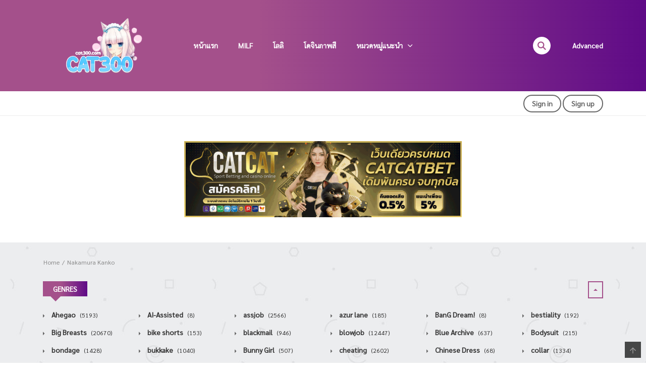

--- FILE ---
content_type: text/html; charset=UTF-8
request_url: https://cat-300.com/manga-artist/nakamura-kanko/
body_size: 28383
content:
<!DOCTYPE html>
<html lang="en-US">
<head>
    <meta charset="UTF-8">
    <meta name="viewport" content="width=device-width, initial-scale=1">
    <link rel="profile" href="https://gmpg.org/xfn/11">
    <link rel="pingback" href="https://cat-300.com/xmlrpc.php">

	

	<meta name='robots' content='index, follow, max-image-preview:large, max-snippet:-1, max-video-preview:-1' />
	<style>img:is([sizes="auto" i], [sizes^="auto," i]) { contain-intrinsic-size: 3000px 1500px }</style>
	
	<!-- This site is optimized with the Yoast SEO plugin v26.1.1 - https://yoast.com/wordpress/plugins/seo/ -->
	<title>Nakamura Kanko Archives | โดจิน โดจินแปลไทย</title>
	<link rel="canonical" href="https://cat-300.com/manga-artist/nakamura-kanko/" />
	<meta property="og:locale" content="en_US" />
	<meta property="og:type" content="article" />
	<meta property="og:title" content="Nakamura Kanko Archives | โดจิน โดจินแปลไทย" />
	<meta property="og:url" content="https://cat-300.com/manga/nakamura-kanko-ikishon-comic-lo-2017-04-thai-ภาษาไทย-mr-night-digital/" />
	<meta property="og:site_name" content="โดจิน โดจินแปลไทย" />
	<meta name="twitter:card" content="summary_large_image" />
	<script type="application/ld+json" class="yoast-schema-graph">{"@context":"https://schema.org","@graph":[{"@type":"CollectionPage","@id":"https://cat-300.com/manga-artist/nakamura-kanko/","url":"https://cat-300.com/manga-artist/nakamura-kanko/","name":"Nakamura Kanko Archives | โดจิน โดจินแปลไทย","isPartOf":{"@id":"https://cat-300.com/#website"},"primaryImageOfPage":{"@id":"https://cat-300.com/manga-artist/nakamura-kanko/#primaryimage"},"image":{"@id":"https://cat-300.com/manga-artist/nakamura-kanko/#primaryimage"},"thumbnailUrl":"https://cat-300.com/wp-content/uploads/2021/01/00-2.png","breadcrumb":{"@id":"https://cat-300.com/manga-artist/nakamura-kanko/#breadcrumb"},"inLanguage":"en-US"},{"@type":"ImageObject","inLanguage":"en-US","@id":"https://cat-300.com/manga-artist/nakamura-kanko/#primaryimage","url":"https://cat-300.com/wp-content/uploads/2021/01/00-2.png","contentUrl":"https://cat-300.com/wp-content/uploads/2021/01/00-2.png","width":1031,"height":1500},{"@type":"BreadcrumbList","@id":"https://cat-300.com/manga-artist/nakamura-kanko/#breadcrumb","itemListElement":[{"@type":"ListItem","position":1,"name":"Home","item":"https://cat300.net/"},{"@type":"ListItem","position":2,"name":"Nakamura Kanko"}]},{"@type":"WebSite","@id":"https://cat-300.com/#website","url":"https://cat-300.com/","name":"โดจิน โดจินแปลไทย","description":"โดจิน อ่านโดจิน โดจินx โดจิน18 โดจินโป๊ โดจินแปลไทย อ่านโดจินแปลไทย อ่านโดจินออนไลน์ ... รวบรวมการ์ตูนโดจินไว้กว่าหมื่นเรื่อง รองรับการอ่านบนมือถือ","publisher":{"@id":"https://cat-300.com/#organization"},"potentialAction":[{"@type":"SearchAction","target":{"@type":"EntryPoint","urlTemplate":"https://cat-300.com/?s={search_term_string}"},"query-input":{"@type":"PropertyValueSpecification","valueRequired":true,"valueName":"search_term_string"}}],"inLanguage":"en-US"},{"@type":"Organization","@id":"https://cat-300.com/#organization","name":"โดจิน","url":"https://cat-300.com/","logo":{"@type":"ImageObject","inLanguage":"en-US","@id":"https://cat-300.com/#/schema/logo/image/","url":"https://cat300.com/wp-content/uploads/2017/10/65a6c9a728766e04b129e32486cdb0d2-e1601721818871.png","contentUrl":"https://cat300.com/wp-content/uploads/2017/10/65a6c9a728766e04b129e32486cdb0d2-e1601721818871.png","width":608,"height":716,"caption":"โดจิน"},"image":{"@id":"https://cat-300.com/#/schema/logo/image/"}}]}</script>
	<!-- / Yoast SEO plugin. -->


<link rel='dns-prefetch' href='//publisher.adsok.co' />
<link rel='dns-prefetch' href='//stats.wp.com' />
<link rel='dns-prefetch' href='//fonts.googleapis.com' />
<link rel="alternate" type="application/rss+xml" title="โดจิน โดจินแปลไทย &raquo; Feed" href="https://cat-300.com/feed/" />
<link rel="alternate" type="application/rss+xml" title="โดจิน โดจินแปลไทย &raquo; Comments Feed" href="https://cat-300.com/comments/feed/" />
<link rel="alternate" type="application/rss+xml" title="โดจิน โดจินแปลไทย &raquo; Nakamura Kanko Manga Artist Feed" href="https://cat-300.com/manga-artist/nakamura-kanko/feed/" />
<script type="text/javascript">
/* <![CDATA[ */
window._wpemojiSettings = {"baseUrl":"https:\/\/s.w.org\/images\/core\/emoji\/15.0.3\/72x72\/","ext":".png","svgUrl":"https:\/\/s.w.org\/images\/core\/emoji\/15.0.3\/svg\/","svgExt":".svg","source":{"concatemoji":"https:\/\/cat-300.com\/wp-includes\/js\/wp-emoji-release.min.js?ver=6.7.4"}};
/*! This file is auto-generated */
!function(i,n){var o,s,e;function c(e){try{var t={supportTests:e,timestamp:(new Date).valueOf()};sessionStorage.setItem(o,JSON.stringify(t))}catch(e){}}function p(e,t,n){e.clearRect(0,0,e.canvas.width,e.canvas.height),e.fillText(t,0,0);var t=new Uint32Array(e.getImageData(0,0,e.canvas.width,e.canvas.height).data),r=(e.clearRect(0,0,e.canvas.width,e.canvas.height),e.fillText(n,0,0),new Uint32Array(e.getImageData(0,0,e.canvas.width,e.canvas.height).data));return t.every(function(e,t){return e===r[t]})}function u(e,t,n){switch(t){case"flag":return n(e,"\ud83c\udff3\ufe0f\u200d\u26a7\ufe0f","\ud83c\udff3\ufe0f\u200b\u26a7\ufe0f")?!1:!n(e,"\ud83c\uddfa\ud83c\uddf3","\ud83c\uddfa\u200b\ud83c\uddf3")&&!n(e,"\ud83c\udff4\udb40\udc67\udb40\udc62\udb40\udc65\udb40\udc6e\udb40\udc67\udb40\udc7f","\ud83c\udff4\u200b\udb40\udc67\u200b\udb40\udc62\u200b\udb40\udc65\u200b\udb40\udc6e\u200b\udb40\udc67\u200b\udb40\udc7f");case"emoji":return!n(e,"\ud83d\udc26\u200d\u2b1b","\ud83d\udc26\u200b\u2b1b")}return!1}function f(e,t,n){var r="undefined"!=typeof WorkerGlobalScope&&self instanceof WorkerGlobalScope?new OffscreenCanvas(300,150):i.createElement("canvas"),a=r.getContext("2d",{willReadFrequently:!0}),o=(a.textBaseline="top",a.font="600 32px Arial",{});return e.forEach(function(e){o[e]=t(a,e,n)}),o}function t(e){var t=i.createElement("script");t.src=e,t.defer=!0,i.head.appendChild(t)}"undefined"!=typeof Promise&&(o="wpEmojiSettingsSupports",s=["flag","emoji"],n.supports={everything:!0,everythingExceptFlag:!0},e=new Promise(function(e){i.addEventListener("DOMContentLoaded",e,{once:!0})}),new Promise(function(t){var n=function(){try{var e=JSON.parse(sessionStorage.getItem(o));if("object"==typeof e&&"number"==typeof e.timestamp&&(new Date).valueOf()<e.timestamp+604800&&"object"==typeof e.supportTests)return e.supportTests}catch(e){}return null}();if(!n){if("undefined"!=typeof Worker&&"undefined"!=typeof OffscreenCanvas&&"undefined"!=typeof URL&&URL.createObjectURL&&"undefined"!=typeof Blob)try{var e="postMessage("+f.toString()+"("+[JSON.stringify(s),u.toString(),p.toString()].join(",")+"));",r=new Blob([e],{type:"text/javascript"}),a=new Worker(URL.createObjectURL(r),{name:"wpTestEmojiSupports"});return void(a.onmessage=function(e){c(n=e.data),a.terminate(),t(n)})}catch(e){}c(n=f(s,u,p))}t(n)}).then(function(e){for(var t in e)n.supports[t]=e[t],n.supports.everything=n.supports.everything&&n.supports[t],"flag"!==t&&(n.supports.everythingExceptFlag=n.supports.everythingExceptFlag&&n.supports[t]);n.supports.everythingExceptFlag=n.supports.everythingExceptFlag&&!n.supports.flag,n.DOMReady=!1,n.readyCallback=function(){n.DOMReady=!0}}).then(function(){return e}).then(function(){var e;n.supports.everything||(n.readyCallback(),(e=n.source||{}).concatemoji?t(e.concatemoji):e.wpemoji&&e.twemoji&&(t(e.twemoji),t(e.wpemoji)))}))}((window,document),window._wpemojiSettings);
/* ]]> */
</script>
<link rel='stylesheet' id='ot-google-fonts-css' href='//fonts.googleapis.com/css?family=Sarabun:regular&#038;subset=thai' type='text/css' media='all' />
<style id='wp-emoji-styles-inline-css' type='text/css'>

	img.wp-smiley, img.emoji {
		display: inline !important;
		border: none !important;
		box-shadow: none !important;
		height: 1em !important;
		width: 1em !important;
		margin: 0 0.07em !important;
		vertical-align: -0.1em !important;
		background: none !important;
		padding: 0 !important;
	}
</style>
<link rel='stylesheet' id='wp-block-library-css' href='https://cat-300.com/wp-includes/css/dist/block-library/style.min.css?ver=6.7.4' type='text/css' media='all' />
<style id='wp-block-library-theme-inline-css' type='text/css'>
.wp-block-audio :where(figcaption){color:#555;font-size:13px;text-align:center}.is-dark-theme .wp-block-audio :where(figcaption){color:#ffffffa6}.wp-block-audio{margin:0 0 1em}.wp-block-code{border:1px solid #ccc;border-radius:4px;font-family:Menlo,Consolas,monaco,monospace;padding:.8em 1em}.wp-block-embed :where(figcaption){color:#555;font-size:13px;text-align:center}.is-dark-theme .wp-block-embed :where(figcaption){color:#ffffffa6}.wp-block-embed{margin:0 0 1em}.blocks-gallery-caption{color:#555;font-size:13px;text-align:center}.is-dark-theme .blocks-gallery-caption{color:#ffffffa6}:root :where(.wp-block-image figcaption){color:#555;font-size:13px;text-align:center}.is-dark-theme :root :where(.wp-block-image figcaption){color:#ffffffa6}.wp-block-image{margin:0 0 1em}.wp-block-pullquote{border-bottom:4px solid;border-top:4px solid;color:currentColor;margin-bottom:1.75em}.wp-block-pullquote cite,.wp-block-pullquote footer,.wp-block-pullquote__citation{color:currentColor;font-size:.8125em;font-style:normal;text-transform:uppercase}.wp-block-quote{border-left:.25em solid;margin:0 0 1.75em;padding-left:1em}.wp-block-quote cite,.wp-block-quote footer{color:currentColor;font-size:.8125em;font-style:normal;position:relative}.wp-block-quote:where(.has-text-align-right){border-left:none;border-right:.25em solid;padding-left:0;padding-right:1em}.wp-block-quote:where(.has-text-align-center){border:none;padding-left:0}.wp-block-quote.is-large,.wp-block-quote.is-style-large,.wp-block-quote:where(.is-style-plain){border:none}.wp-block-search .wp-block-search__label{font-weight:700}.wp-block-search__button{border:1px solid #ccc;padding:.375em .625em}:where(.wp-block-group.has-background){padding:1.25em 2.375em}.wp-block-separator.has-css-opacity{opacity:.4}.wp-block-separator{border:none;border-bottom:2px solid;margin-left:auto;margin-right:auto}.wp-block-separator.has-alpha-channel-opacity{opacity:1}.wp-block-separator:not(.is-style-wide):not(.is-style-dots){width:100px}.wp-block-separator.has-background:not(.is-style-dots){border-bottom:none;height:1px}.wp-block-separator.has-background:not(.is-style-wide):not(.is-style-dots){height:2px}.wp-block-table{margin:0 0 1em}.wp-block-table td,.wp-block-table th{word-break:normal}.wp-block-table :where(figcaption){color:#555;font-size:13px;text-align:center}.is-dark-theme .wp-block-table :where(figcaption){color:#ffffffa6}.wp-block-video :where(figcaption){color:#555;font-size:13px;text-align:center}.is-dark-theme .wp-block-video :where(figcaption){color:#ffffffa6}.wp-block-video{margin:0 0 1em}:root :where(.wp-block-template-part.has-background){margin-bottom:0;margin-top:0;padding:1.25em 2.375em}
</style>
<link rel='stylesheet' id='mediaelement-css' href='https://cat-300.com/wp-includes/js/mediaelement/mediaelementplayer-legacy.min.css?ver=4.2.17' type='text/css' media='all' />
<link rel='stylesheet' id='wp-mediaelement-css' href='https://cat-300.com/wp-includes/js/mediaelement/wp-mediaelement.min.css?ver=6.7.4' type='text/css' media='all' />
<style id='jetpack-sharing-buttons-style-inline-css' type='text/css'>
.jetpack-sharing-buttons__services-list{display:flex;flex-direction:row;flex-wrap:wrap;gap:0;list-style-type:none;margin:5px;padding:0}.jetpack-sharing-buttons__services-list.has-small-icon-size{font-size:12px}.jetpack-sharing-buttons__services-list.has-normal-icon-size{font-size:16px}.jetpack-sharing-buttons__services-list.has-large-icon-size{font-size:24px}.jetpack-sharing-buttons__services-list.has-huge-icon-size{font-size:36px}@media print{.jetpack-sharing-buttons__services-list{display:none!important}}.editor-styles-wrapper .wp-block-jetpack-sharing-buttons{gap:0;padding-inline-start:0}ul.jetpack-sharing-buttons__services-list.has-background{padding:1.25em 2.375em}
</style>
<style id='classic-theme-styles-inline-css' type='text/css'>
/*! This file is auto-generated */
.wp-block-button__link{color:#fff;background-color:#32373c;border-radius:9999px;box-shadow:none;text-decoration:none;padding:calc(.667em + 2px) calc(1.333em + 2px);font-size:1.125em}.wp-block-file__button{background:#32373c;color:#fff;text-decoration:none}
</style>
<style id='global-styles-inline-css' type='text/css'>
:root{--wp--preset--aspect-ratio--square: 1;--wp--preset--aspect-ratio--4-3: 4/3;--wp--preset--aspect-ratio--3-4: 3/4;--wp--preset--aspect-ratio--3-2: 3/2;--wp--preset--aspect-ratio--2-3: 2/3;--wp--preset--aspect-ratio--16-9: 16/9;--wp--preset--aspect-ratio--9-16: 9/16;--wp--preset--color--black: #000000;--wp--preset--color--cyan-bluish-gray: #abb8c3;--wp--preset--color--white: #ffffff;--wp--preset--color--pale-pink: #f78da7;--wp--preset--color--vivid-red: #cf2e2e;--wp--preset--color--luminous-vivid-orange: #ff6900;--wp--preset--color--luminous-vivid-amber: #fcb900;--wp--preset--color--light-green-cyan: #7bdcb5;--wp--preset--color--vivid-green-cyan: #00d084;--wp--preset--color--pale-cyan-blue: #8ed1fc;--wp--preset--color--vivid-cyan-blue: #0693e3;--wp--preset--color--vivid-purple: #9b51e0;--wp--preset--gradient--vivid-cyan-blue-to-vivid-purple: linear-gradient(135deg,rgba(6,147,227,1) 0%,rgb(155,81,224) 100%);--wp--preset--gradient--light-green-cyan-to-vivid-green-cyan: linear-gradient(135deg,rgb(122,220,180) 0%,rgb(0,208,130) 100%);--wp--preset--gradient--luminous-vivid-amber-to-luminous-vivid-orange: linear-gradient(135deg,rgba(252,185,0,1) 0%,rgba(255,105,0,1) 100%);--wp--preset--gradient--luminous-vivid-orange-to-vivid-red: linear-gradient(135deg,rgba(255,105,0,1) 0%,rgb(207,46,46) 100%);--wp--preset--gradient--very-light-gray-to-cyan-bluish-gray: linear-gradient(135deg,rgb(238,238,238) 0%,rgb(169,184,195) 100%);--wp--preset--gradient--cool-to-warm-spectrum: linear-gradient(135deg,rgb(74,234,220) 0%,rgb(151,120,209) 20%,rgb(207,42,186) 40%,rgb(238,44,130) 60%,rgb(251,105,98) 80%,rgb(254,248,76) 100%);--wp--preset--gradient--blush-light-purple: linear-gradient(135deg,rgb(255,206,236) 0%,rgb(152,150,240) 100%);--wp--preset--gradient--blush-bordeaux: linear-gradient(135deg,rgb(254,205,165) 0%,rgb(254,45,45) 50%,rgb(107,0,62) 100%);--wp--preset--gradient--luminous-dusk: linear-gradient(135deg,rgb(255,203,112) 0%,rgb(199,81,192) 50%,rgb(65,88,208) 100%);--wp--preset--gradient--pale-ocean: linear-gradient(135deg,rgb(255,245,203) 0%,rgb(182,227,212) 50%,rgb(51,167,181) 100%);--wp--preset--gradient--electric-grass: linear-gradient(135deg,rgb(202,248,128) 0%,rgb(113,206,126) 100%);--wp--preset--gradient--midnight: linear-gradient(135deg,rgb(2,3,129) 0%,rgb(40,116,252) 100%);--wp--preset--font-size--small: 13px;--wp--preset--font-size--medium: 20px;--wp--preset--font-size--large: 36px;--wp--preset--font-size--x-large: 42px;--wp--preset--spacing--20: 0.44rem;--wp--preset--spacing--30: 0.67rem;--wp--preset--spacing--40: 1rem;--wp--preset--spacing--50: 1.5rem;--wp--preset--spacing--60: 2.25rem;--wp--preset--spacing--70: 3.38rem;--wp--preset--spacing--80: 5.06rem;--wp--preset--shadow--natural: 6px 6px 9px rgba(0, 0, 0, 0.2);--wp--preset--shadow--deep: 12px 12px 50px rgba(0, 0, 0, 0.4);--wp--preset--shadow--sharp: 6px 6px 0px rgba(0, 0, 0, 0.2);--wp--preset--shadow--outlined: 6px 6px 0px -3px rgba(255, 255, 255, 1), 6px 6px rgba(0, 0, 0, 1);--wp--preset--shadow--crisp: 6px 6px 0px rgba(0, 0, 0, 1);}:where(.is-layout-flex){gap: 0.5em;}:where(.is-layout-grid){gap: 0.5em;}body .is-layout-flex{display: flex;}.is-layout-flex{flex-wrap: wrap;align-items: center;}.is-layout-flex > :is(*, div){margin: 0;}body .is-layout-grid{display: grid;}.is-layout-grid > :is(*, div){margin: 0;}:where(.wp-block-columns.is-layout-flex){gap: 2em;}:where(.wp-block-columns.is-layout-grid){gap: 2em;}:where(.wp-block-post-template.is-layout-flex){gap: 1.25em;}:where(.wp-block-post-template.is-layout-grid){gap: 1.25em;}.has-black-color{color: var(--wp--preset--color--black) !important;}.has-cyan-bluish-gray-color{color: var(--wp--preset--color--cyan-bluish-gray) !important;}.has-white-color{color: var(--wp--preset--color--white) !important;}.has-pale-pink-color{color: var(--wp--preset--color--pale-pink) !important;}.has-vivid-red-color{color: var(--wp--preset--color--vivid-red) !important;}.has-luminous-vivid-orange-color{color: var(--wp--preset--color--luminous-vivid-orange) !important;}.has-luminous-vivid-amber-color{color: var(--wp--preset--color--luminous-vivid-amber) !important;}.has-light-green-cyan-color{color: var(--wp--preset--color--light-green-cyan) !important;}.has-vivid-green-cyan-color{color: var(--wp--preset--color--vivid-green-cyan) !important;}.has-pale-cyan-blue-color{color: var(--wp--preset--color--pale-cyan-blue) !important;}.has-vivid-cyan-blue-color{color: var(--wp--preset--color--vivid-cyan-blue) !important;}.has-vivid-purple-color{color: var(--wp--preset--color--vivid-purple) !important;}.has-black-background-color{background-color: var(--wp--preset--color--black) !important;}.has-cyan-bluish-gray-background-color{background-color: var(--wp--preset--color--cyan-bluish-gray) !important;}.has-white-background-color{background-color: var(--wp--preset--color--white) !important;}.has-pale-pink-background-color{background-color: var(--wp--preset--color--pale-pink) !important;}.has-vivid-red-background-color{background-color: var(--wp--preset--color--vivid-red) !important;}.has-luminous-vivid-orange-background-color{background-color: var(--wp--preset--color--luminous-vivid-orange) !important;}.has-luminous-vivid-amber-background-color{background-color: var(--wp--preset--color--luminous-vivid-amber) !important;}.has-light-green-cyan-background-color{background-color: var(--wp--preset--color--light-green-cyan) !important;}.has-vivid-green-cyan-background-color{background-color: var(--wp--preset--color--vivid-green-cyan) !important;}.has-pale-cyan-blue-background-color{background-color: var(--wp--preset--color--pale-cyan-blue) !important;}.has-vivid-cyan-blue-background-color{background-color: var(--wp--preset--color--vivid-cyan-blue) !important;}.has-vivid-purple-background-color{background-color: var(--wp--preset--color--vivid-purple) !important;}.has-black-border-color{border-color: var(--wp--preset--color--black) !important;}.has-cyan-bluish-gray-border-color{border-color: var(--wp--preset--color--cyan-bluish-gray) !important;}.has-white-border-color{border-color: var(--wp--preset--color--white) !important;}.has-pale-pink-border-color{border-color: var(--wp--preset--color--pale-pink) !important;}.has-vivid-red-border-color{border-color: var(--wp--preset--color--vivid-red) !important;}.has-luminous-vivid-orange-border-color{border-color: var(--wp--preset--color--luminous-vivid-orange) !important;}.has-luminous-vivid-amber-border-color{border-color: var(--wp--preset--color--luminous-vivid-amber) !important;}.has-light-green-cyan-border-color{border-color: var(--wp--preset--color--light-green-cyan) !important;}.has-vivid-green-cyan-border-color{border-color: var(--wp--preset--color--vivid-green-cyan) !important;}.has-pale-cyan-blue-border-color{border-color: var(--wp--preset--color--pale-cyan-blue) !important;}.has-vivid-cyan-blue-border-color{border-color: var(--wp--preset--color--vivid-cyan-blue) !important;}.has-vivid-purple-border-color{border-color: var(--wp--preset--color--vivid-purple) !important;}.has-vivid-cyan-blue-to-vivid-purple-gradient-background{background: var(--wp--preset--gradient--vivid-cyan-blue-to-vivid-purple) !important;}.has-light-green-cyan-to-vivid-green-cyan-gradient-background{background: var(--wp--preset--gradient--light-green-cyan-to-vivid-green-cyan) !important;}.has-luminous-vivid-amber-to-luminous-vivid-orange-gradient-background{background: var(--wp--preset--gradient--luminous-vivid-amber-to-luminous-vivid-orange) !important;}.has-luminous-vivid-orange-to-vivid-red-gradient-background{background: var(--wp--preset--gradient--luminous-vivid-orange-to-vivid-red) !important;}.has-very-light-gray-to-cyan-bluish-gray-gradient-background{background: var(--wp--preset--gradient--very-light-gray-to-cyan-bluish-gray) !important;}.has-cool-to-warm-spectrum-gradient-background{background: var(--wp--preset--gradient--cool-to-warm-spectrum) !important;}.has-blush-light-purple-gradient-background{background: var(--wp--preset--gradient--blush-light-purple) !important;}.has-blush-bordeaux-gradient-background{background: var(--wp--preset--gradient--blush-bordeaux) !important;}.has-luminous-dusk-gradient-background{background: var(--wp--preset--gradient--luminous-dusk) !important;}.has-pale-ocean-gradient-background{background: var(--wp--preset--gradient--pale-ocean) !important;}.has-electric-grass-gradient-background{background: var(--wp--preset--gradient--electric-grass) !important;}.has-midnight-gradient-background{background: var(--wp--preset--gradient--midnight) !important;}.has-small-font-size{font-size: var(--wp--preset--font-size--small) !important;}.has-medium-font-size{font-size: var(--wp--preset--font-size--medium) !important;}.has-large-font-size{font-size: var(--wp--preset--font-size--large) !important;}.has-x-large-font-size{font-size: var(--wp--preset--font-size--x-large) !important;}
:where(.wp-block-post-template.is-layout-flex){gap: 1.25em;}:where(.wp-block-post-template.is-layout-grid){gap: 1.25em;}
:where(.wp-block-columns.is-layout-flex){gap: 2em;}:where(.wp-block-columns.is-layout-grid){gap: 2em;}
:root :where(.wp-block-pullquote){font-size: 1.5em;line-height: 1.6;}
</style>
<link rel='stylesheet' id='advanced-floating-content-css' href='https://cat-300.com/wp-content/plugins/advanced-floating-content/public/css/advanced-floating-content-public.css?ver=3.6.7' type='text/css' media='all' />
<link rel='stylesheet' id='advanced-floating-content-animate-css' href='https://cat-300.com/wp-content/plugins/advanced-floating-content/public/css/animate.css?ver=3.6.7' type='text/css' media='all' />
<link rel='stylesheet' id='ct-shortcode-css' href='https://cat-300.com/wp-content/plugins/madara-shortcodes/shortcodes/css/shortcodes.css?ver=6.7.4' type='text/css' media='all' />
<link rel='stylesheet' id='fontawesome-css' href='https://cat-300.com/wp-content/themes/madara/app/lib/fontawesome/web-fonts-with-css/css/all.min.css?ver=5.15.3' type='text/css' media='all' />
<link rel='stylesheet' id='bootstrap-css' href='https://cat-300.com/wp-content/themes/madara/css/bootstrap.min.css?ver=4.3.1' type='text/css' media='all' />
<link rel='stylesheet' id='slick-css' href='https://cat-300.com/wp-content/themes/madara/js/slick/slick.css?ver=1.9.0' type='text/css' media='all' />
<link rel='stylesheet' id='slick-theme-css' href='https://cat-300.com/wp-content/themes/madara/js/slick/slick-theme.css?ver=6.7.4' type='text/css' media='all' />
<link rel='stylesheet' id='madara-css-child-css' href='https://cat-300.com/wp-content/themes/madara/style.css?ver=6.7.4' type='text/css' media='all' />
<link rel='stylesheet' id='ionicons-css' href='https://cat-300.com/wp-content/themes/madara/css/fonts/ionicons/css/ionicons.min.css?ver=4.5.10' type='text/css' media='all' />
<link rel='stylesheet' id='madara-icons-css' href='https://cat-300.com/wp-content/themes/madara/css/fonts/ct-icon/ct-icon.css?ver=6.7.4' type='text/css' media='all' />
<link rel='stylesheet' id='loaders-css' href='https://cat-300.com/wp-content/themes/madara/css/loaders.min.css?ver=6.7.4' type='text/css' media='all' />
<link rel='stylesheet' id='madara-css-css' href='https://cat-300.com/wp-content/themes/madara-child/style.css?ver=1.6.6' type='text/css' media='all' />
<style id='madara-css-inline-css' type='text/css'>
.c-blog__heading.style-2 i {
						  background: -webkit-linear-gradient(left, #a4508b 40%,#5f0a87);
						  background: -o-linear-gradient(right, #a4508b 40%,#5f0a87);
						  background: -moz-linear-gradient(right, #a4508b 40%,#5f0a87);
						  background: linear-gradient(to right, #a4508b 40%,#5f0a87);
					 ;}.c-blog__heading.style-2 i:after, .settings-page .nav-tabs-wrap ul.nav-tabs li.active:after { border-left-color: #5f0a87 ; }.site-header .main-navigation.style-1, .widget-heading, .widget.background:after, .c-blog__heading.style-2 i, .tab-wrap .c-nav-tabs ul.c-tabs-content li.active a:after, .tab-wrap .c-nav-tabs ul.c-tabs-content li:hover a:after, .tab-wrap .c-nav-tabs ul.c-tabs-content li a:after, .related-heading.font-nav, .c-blog__heading.style-3, .settings-page .nav-tabs-wrap ul.nav-tabs li.active a, .off-canvas {
						  background: -webkit-linear-gradient(left, #a4508b 40%,#5f0a87);
						  background: -o-linear-gradient(right, #a4508b 40%,#5f0a87);
						  background: -moz-linear-gradient(right, #a4508b 40%,#5f0a87);
						  background: linear-gradient(to right, #a4508b 40%,#5f0a87);
					 ;}.widget-heading:after, .related-heading.font-nav:after, .genres_wrap .c-blog__heading.style-3.active:after { border-top-color: #a4508b ;}body.modal-open .modal .modal-content a:hover, .tab-wrap .c-nav-tabs ul.c-tabs-content li.active a, .tab-wrap .c-nav-tabs ul.c-tabs-content li:hover a, body.search.search-results .search-wrap .tab-content-wrap .c-tabs-item .c-tabs-item__content .tab-summary .post-content .post-content_item .summary-content:not(.release-year) a:hover, body.search.search-results .search-wrap .tab-content-wrap .c-tabs-item .c-tabs-item__content .tab-summary .post-content .post-content_item .summary-content.release-year a:hover, .c-blog-post .entry-header .entry-meta .post-on:before, .manga-slider .slider__container .slick-dots li.slick-active button:before, .manga-slider .slider__container .slick-dots li button:hover:before, body.manga-page .profile-manga .tab-summary .summary_content_wrap .summary_content .post-status .manga-action .count-comment .action_icon a i, body.manga-page .profile-manga .tab-summary .summary_content_wrap .summary_content .post-status .manga-action .add-bookmark .action_icon a i, body.manga-page .profile-manga .tab-summary .summary_content_wrap .summary_content .post-status .manga-action .count-comment .action_detail a i, body.manga-page .profile-manga .tab-summary .summary_content_wrap .summary_content .post-status .manga-action .add-bookmark .action_detail a i, body.manga-page .profile-manga .post-title a, body.manga-page .content-readmore:hover, body.text-ui-light.manga-page .content-readmore:hover, .genres_wrap .genres__collapse .genres ul li a:hover, .genres_wrap .genres__collapse .genres ul li a:hover:before, .c-blog-post .entry-header .entry-meta .post-on .posted-on a:hover, body.search .c-search-header__wrapper #search-advanced .search-advanced-form .form-group.checkbox-group .checkbox label:hover, .site-header .main-navigation .search-navigation .menu-search .open-search-main-menu, .c-btn.c-btn_style-2, body.search .c-search-header__wrapper .search-content .btn-search-adv, body.reading-manga .entry-header .entry-header_wrap .action-icon ul li a, body.reading-manga .c-select-bottom .entry-header_wrap .action-icon ul li a, .widget.c-released .released-item-wrap ul.list-released li a:hover, body.manga-page .profile-manga .post-title h1, .genres_wrap .genres__collapse #genres ul li:hover a, .genres_wrap .genres__collapse #genres ul li:hover a:before, input[type=checkbox]:checked + label:before, input[type=radio]:checked + label:before, .genres_wrap a.btn-genres, .c-breadcrumb .breadcrumb li a:hover, body.search.search-results .search-wrap .tab-content-wrap .c-tabs-item .c-tabs-item__content .tab-summary .post-content .post-content_item.mg_genres .summary-content, body.page .c-page-content .c-page .c-page__content .page-content-listing .page-listing-item .page-item-detail .item-summary .list-chapter .chapter-item .vol a:hover, #hover-infor .item_thumb .post-title a, body.manga-page .version-chap:before, body.manga-page .content-readmore:hover, body.manga-page .chapter-readmore:hover, .icon-load-info, .c-blog-post .entry-header .entry-meta .post-on .c-blog__date .post-category a:hover, .woocommerce ul.products li.product .price, .woocommerce div.entry-summary p.price, .woocommerce div.entry-summary form.cart .variations .label, .woocommerce div.entry-summary form.cart .quantity-text, .widget_product_categories .product-categories li a:hover, .woocommerce ul.products li.product h2:hover, .woocommerce .c-woo-breadcrumb a:hover, .site-header .c-sub-header-nav .c-sub-nav_wrap .c-modal_item .c-user_item .c-user_menu a:hover, .site-header .c-sub-header-nav .c-sub-nav_wrap .sub-nav_content .sub-nav_list li:hover > a, .settings-page .action i.ion-ios-close:hover:before, .settings-page .list-chapter .chapter-item a:hover, .settings-page .tabs-content-wrap .tab-group-item .tab-item .history-content .item-infor .chapter span a, .settings-page .nav-tabs-wrap ul.nav-tabs li:not(.active):hover a, .main-color,
.site-header .c-sub-header-nav .c-sub-nav_wrap .sub-nav_content .sub-nav_list li.menu-item-has-children.active > a,.woocommerce .woocommerce-ordering:after,.text-ui-light .widget.c-popular .popular-item-wrap .popular-content .chapter-item .chapter a:hover, body.text-ui-light .settings-page .list-chapter .chapter-item .chapter a:hover,body.search.text-ui-light .search-wrap .tab-content-wrap .c-tabs-item .c-tabs-item__content .tab-meta .latest-chap .chapter a:hover			{ color: #a4508b ;}.c-blog__heading.style-2 i:after{border-right-color:#a4508b !important}body.page.text-ui-light .c-page-content .c-page .c-page__content .page-content-listing .page-listing-item .page-item-detail .item-summary .list-chapter .chapter-item .chapter a:hover, .text-ui-light .widget.c-popular .popular-item-wrap .popular-content .chapter-item .chapter a:hover,#hover-infor .item_thumb .post-title a{color: #FFFFFF}.navigation-ajax .load-ajax:not(.show-loading):hover, body.manga-page .page-content-listing.single-page .listing-chapters_wrap > ul.main.version-chap .sub-chap > li:before, .shortcode-manga-chapters .listing-chapters_wrap > ul.main.version-chap .sub-chap > li:before, .c-wg-button-wrap .btn:hover, body.manga-page .page-content-listing.single-page .listing-chapters_wrap ul.main.version-chap .wp-manga-chapter:before, .site-header .search-main-menu form input[type=submit], .form-submit input[type=submit], #comments.comments-area #respond.comment-respond .comment-form .form-submit #submit, .c-btn.c-btn_style-1, .settings-page input[type="submit"], .settings-page .remove-all #delete-bookmark-manga, body.manga-page .page-content-listing.single-page .listing-chapters_wrap > ul.main.version-chap li .wp-manga-chapter:before, .woocommerce ul.products li.product .button, .woocommerce span.onsale, .woocommerce .widget_price_filter .price_slider_amount .button:not(:hover), .woocommerce .woocommerce-pagination .page-numbers li span.current, .woocommerce .woocommerce-pagination .page-numbers li .prev:hover, .woocommerce .woocommerce-pagination .page-numbers li .next:hover, .woocommerce div.entry-summary form.cart .single_add_to_cart_button,.post-password-form input[name="Submit"] { background: #a4508b ;}.navigation-ajax .load-ajax:not(.show-loading):hover, .popular-slider .slider__container .slider__item .slider__content .slider__content_item .chapter-item .chapter a:hover, body.search .c-search-header__wrapper .search-content .btn-search-adv.collapsed, .c-btn.c-btn_style-2, body.search .c-search-header__wrapper .search-content .btn-search-adv, .genres_wrap a.btn-genres, .wpcf7-validation-errors, .text-ui-light.woocommerce-page input[type="text"]:focus, .text-ui-light.woocommerce-page input[type="email"]:focus, .text-ui-light.woocommerce-page input[type="search"]:focus, .text-ui-light.woocommerce-page input[type="url"]:focus, .text-ui-light.woocommerce-page input[type="password"]:focus, .text-ui-light.woocommerce-page input[type="tel"]:focus, .text-ui-light.woocommerce-page .input-text:focus, .text-ui-light.woocommerce-page input[type="text"]:active, .text-ui-light.woocommerce-page input[type="email"]:active, .text-ui-light.woocommerce-page input[type="search"]:active, .text-ui-light.woocommerce-page input[type="url"]:active, .text-ui-light.woocommerce-page input[type="password"]:active, .text-ui-light.woocommerce-page input[type="tel"]:active, .text-ui-light.woocommerce-page .input-text:active, .text-ui-light.woocommerce-page input[type="text"]:hover, .text-ui-light.woocommerce-page input[type="email"]:hover, .text-ui-light.woocommerce-page input[type="search"]:hover, .text-ui-light.woocommerce-page input[type="url"]:hover, .text-ui-light.woocommerce-page input[type="password"]:hover, .text-ui-light.woocommerce-page input[type="tel"]:hover, .text-ui-light.woocommerce-page .input-text:hover, .text-ui-light.woocommerce-page select.orderby:hover  { border-color: #a4508b ;}.site-header .c-sub-header-nav .c-sub-nav_wrap .sub-nav_content .sub-nav_list > li.menu-item-has-children > ul.sub-menu, .site-header .c-sub-header-nav .c-sub-nav_wrap .c-modal_item .c-user_item .c-user_menu { border-bottom-color: #a4508b ;}.widget.widget_tag_cloud .tag-cloud-link:hover, body.page .c-page-content .c-page .c-page__content .page-content-listing .page-listing-item .page-item-detail .item-summary .list-chapter .chapter-item .chapter:hover, .popular-slider .slider__container .slider__item .slider__content .slider__content_item .chapter-item .chapter a:hover, .widget.c-popular .popular-item-wrap .popular-content .chapter-item .chapter:hover, .site-footer .top-footer .wrap_social_account ul.social_account__item li a, .site-content .main-col .item-tags ul li a:hover, .popular-slider .slider__container .slick-arrow:hover, .widget.background.widget_tag_cloud .tag-cloud-link:hover, .wp-pagenavi a:hover, body.search.search-results .search-wrap .tab-content-wrap .c-tabs-item .c-tabs-item__content .tab-meta .latest-chap .chapter:hover, .go-to-top:hover, .widget.c-popular .widget-view-more, body.search .c-search-header__wrapper .search-content .search-form .search-submit, body.reading-manga .entry-header .select-pagination .nav-links .nav-next a:not(:hover), body.reading-manga .c-select-bottom .select-pagination .nav-links .nav-next a:not(:hover), body.reading-manga .entry-header .entry-header_wrap .action-icon ul li:hover a, body.reading-manga .c-select-bottom .entry-header_wrap .action-icon ul li:hover a, .widget.c-released .released-search form [type="submit"], body.manga-page .profile-manga .tab-summary .loader-inner > div, .wpcf7-submit, .woocommerce #respond input#submit.alt, .woocommerce a.button.alt, .woocommerce button.button.alt, .woocommerce input.button.alt, .woocommerce .woocommerce-cart-form .cart button.button, .woocommerce .cart input.button:not(:hover), #adult_modal .modal-footer .btn.btn-primary:not(:hover), body.reading-manga .entry-header .select-pagination .nav-links > * a, body.reading-manga .c-select-bottom .select-pagination .nav-links > * a, .settings-page .list-chapter .chapter-item .chapter:hover, body.modal-open .modal .modal-content .modal-body .login .submit .wp-submit:not(:hover), .settings-page .tabs-content-wrap .my_account_orders a.button.view, .main-bg, #madara-comments.comments-area #respond.comment-respond .comment-form .form-submit #submit, body.search .c-search-header__wrapper .search-content .btn-search-adv { background-color: #a4508b ;}:root{ --madara-main-color: #a4508b}body.search.search-results .search-wrap .tab-content-wrap .c-tabs-item .c-tabs-item__content .tab-meta .latest-chap .chapter:hover a, .wp-pagenavi a:hover{color:#FFF !important}.item-thumb .quick-chapter-link{background: #a4508b;}            
            .page-content-listing.single-page li.wp-manga-chapter.unread a{color:#a4508b}a:not(.btn-link):hover, .c-breadcrumb .breadcrumb li a:hover, .tab-wrap .c-nav-tabs ul.c-tabs-content li.active a, .tab-wrap .c-nav-tabs ul.c-tabs-content li:hover a, .c-blog-post .entry-header .entry-meta .post-on .posted-on a:hover, .c-blog-post .entry-header .entry-meta .post-on .c-blog__date .post-category a:hover, body.manga-page .content-readmore:hover, body.text-ui-light.manga-page .content-readmore:hover, body.manga-page .chapter-readmore:hover, body.page .c-page-content .c-page .c-page__content .page-content-listing .page-listing-item .page-item-detail .item-summary .list-chapter .chapter-item .vol a:hover, .site-header .main-navigation.style-1 .search-navigation .search-navigation__wrap .link-adv-search a:hover, .woocommerce ul.products li.product h2:hover, .woocommerce .c-woo-breadcrumb a:hover, .genres_wrap .genres__collapse .genres ul li a:hover, .genres_wrap .genres__collapse .genres ul li a:hover:before ,.widget.c-released .released-item-wrap ul.list-released li a:hover,body.search.search-results .search-wrap .tab-content-wrap .c-tabs-item .c-tabs-item__content .tab-summary .post-content .post-content_item .summary-content:not(.release-year) a:hover, body.search.search-results .search-wrap .tab-content-wrap .c-tabs-item .c-tabs-item__content .tab-summary .post-content .post-content_item .summary-content.release-year a:hover{ color: #5f0a87;}.tab-wrap .c-nav-tabs ul.c-tabs-content li.active a:after, .tab-wrap .c-nav-tabs ul.c-tabs-content li:hover a:after, { background: #5f0a87;}.meta-item.rating .rating_current, .meta-item.rating .rating_current_half, body.manga-page .profile-manga .tab-summary .post-rating i.ion-ios-star, body.manga-page .profile-manga .tab-summary .post-rating i.ion-ios-star.rating_current, body.manga-page .profile-manga .tab-summary .post-rating i.ion-ios-star-half, body.manga-page .profile-manga .tab-summary .post-rating .user-rating i.ion-ios-star, body.manga-page .profile-manga .tab-summary .post-rating .post-total-rating i.ion-ios-star, body.manga-page .profile-manga .tab-summary .post-rating .post-total-rating i.ion-ios-star.rating_current, body.manga-page .profile-manga .tab-summary .post-rating .user-rating i.ion-ios-star, body.manga-page .profile-manga .tab-summary .post-rating .user-rating i.ion-ios-star.rating_current, .woocommerce .star-rating, .woocommerce .star-rating::before,
body.manga-page .profile-manga .tab-summary .post-rating .post-total-rating i.ion-ios-star-half { color: #5f0a87 ;}
							body{
								font-family: Sarabun, serif;
							}
							h1, h2, h3, h4, h5, h6, .h1, .h2, .h3, .h4, .h5, .h6, h1 a, h2 a, h3 a, h4 a, h5 a, h6 a, .h1 a, .h2 a, .h3 a, .h4 a, .h5 a, .h6 a, .heading a, .font-heading, .widget-title a
							 {
								font-family: Sarabun, serif;
							}h3, .h3 {line-height: 1.4em}h6, .h6{font-weight: 500} .font-meta, .posts-date, time, .popular-slider .slider__container .slider__item .slider__content .slider__content_item .chapter-item .chapter a {
								font-family: Sarabun, serif;
							}.main-navigation .main-menu a, .second-menu a, .site-header .c-sub-header-nav .c-sub-nav_wrap .c-modal_item .c-user_item span, .site-header .c-sub-header-nav .c-sub-nav_wrap .c-modal_item .c-user_item .c-user_menu a, .site-header .c-sub-header-nav .c-sub-nav_wrap .c-modal_item .btn-active-modal, .site-header .main-navigation.style-1 .search-navigation .search-navigation__wrap .link-adv-search a {font-family: Sarabun}
			#pageloader.spinners{
				position:fixed;
				top:0;
				left:0;
				width:100%;
				height:100%;
				z-index:99999;
				background:#222
			}
		
			p.madara-unyson{
				color: #FF0000;
			}
		
			.table.table-hover.list-bookmark tr:last-child td{
				text-align: center;
			}
		#adminmenu .wp-submenu li.current { display: none !important;}.show_tgmpa_version{ float: right; padding: 0em 1.5em 0.5em 0; }.tgmpa > h2{ font-size: 23px; font-weight: 400; line-height: 29px; margin: 0; padding: 9px 15px 4px 0;}.update-php{ width: 100%; height: 98%; min-height: 850px; padding-top: 1px; }@media only screen and (-webkit-min-device-pixel-ratio: 2),(min-resolution: 192dpi) {
				/* Retina Logo */
				.site-header .c-header__top .wrap_branding a {background:url(https://cat-300.com/wp-content/uploads/2017/10/1234.png) no-repeat center; background-size:contain; display:block; max-width: 100%}
				.site-header .c-header__top .wrap_branding a img{ opacity:0; visibility:hidden;}
			}.c-blog-post .entry-content .entry-content_wrap .read-container img.alignleft { margin: 10px 30px 10px 0 !important; } .c-blog-post .entry-content .entry-content_wrap .read-container img.alignright { margin: 10px 0px 10px 30px !important; } .read-container i.fas.fa-spinner.fa-spin{ font-size: 31px; color: #888; }.c-blog-post .entry-content .entry-content_wrap .read-container img{ cursor : pointer; }.choose-avatar .loading-overlay {
			position: absolute;
			top: 0;
			left: 0;
			right: 0;
			bottom: 0;
			background-color: rgba(255, 255, 255, 0.72);
			z-index: 1;
			display: none;
		}

		.choose-avatar .loading-overlay i.fas.fa-spinner {
			font-size: 40px;
			color: #ec3348;
		}

		.choose-avatar .loading-overlay .loading-icon {
			position: absolute;
			top: 50%;
			left: 50%;
			transform: translate(-50%,-50%);
		}

		.choose-avatar.uploading .loading-overlay {
			display: block;
		}.site-header .c-sub-header-nav .entry-header {
			display: none;
			margin-bottom: 15px;
		}

		.site-header .c-sub-header-nav.sticky .entry-header {
			display: block;
		}

		.site-header .c-sub-header-nav.hide-sticky-menu.sticky .c-sub-nav_wrap{
			display:none;
		}
		.site-header .c-sub-header-nav.hide-sticky-menu .entry-header{
			margin-top:15px;
		}
		.chapter-type-manga .c-blog-post .entry-content .entry-content_wrap .reading-content::before {
				content: ' ';
				display: block;
				width: 100%;
				height: 100%;
				position: absolute;
			}@media (max-width: 480px) {.c-blog-post .entry-content .entry-content_wrap .reading-content{margin-left:-15px;margin-right:-15px}}
        .settings-page table.list-bookmark > tbody tr td > div.mange-name:before {
            content: "Manga Name";
          }
          .settings-page table.list-bookmark > tbody tr td > div.action:before {
            content: "Edit";
          }
          .settings-page table.list-bookmark > tbody tr td > div.post-on:before {            
            content: "Updated Time";
          }

</style>
<link rel='stylesheet' id='wp-pagenavi-css' href='https://cat-300.com/wp-content/plugins/wp-pagenavi/pagenavi-css.css?ver=2.70' type='text/css' media='all' />
<script type="text/javascript" src="https://cat-300.com/wp-includes/js/jquery/jquery.min.js?ver=3.7.1" id="jquery-core-js"></script>
<script type="text/javascript" src="https://cat-300.com/wp-includes/js/jquery/jquery-migrate.min.js?ver=3.4.1" id="jquery-migrate-js"></script>
<script type="text/javascript" src="https://cat-300.com/wp-content/plugins/advanced-floating-content/public/js/advanced-floating-content-public.js?ver=3.6.7" id="advanced-floating-content-js"></script>
<script type="text/javascript" src="https://cat-300.com/wp-content/plugins/advanced-floating-content/public/js/jquery.cookie.min.js?ver=3.6.7" id="advanced-floating-contentcookies-js"></script>
<link rel="https://api.w.org/" href="https://cat-300.com/wp-json/" /><link rel="EditURI" type="application/rsd+xml" title="RSD" href="https://cat-300.com/xmlrpc.php?rsd" />
<meta name="generator" content="WordPress 6.7.4" />

		<!-- GA Google Analytics @ https://m0n.co/ga -->
		<script async src="https://www.googletagmanager.com/gtag/js?id=UA-179522180-1"></script>
		<script>
			window.dataLayer = window.dataLayer || [];
			function gtag(){dataLayer.push(arguments);}
			gtag('js', new Date());
			gtag('config', 'UA-179522180-1');
		</script>

		<style>img#wpstats{display:none}</style>
		    <div id="fb-root"></div>
    <script async defer crossorigin="anonymous" src="https://connect.facebook.net/th_TH/sdk.js#xfbml=1&version=v11.0&appId=1024909254579862&autoLogAppEvents=1" nonce="hblAsOU5"></script>
    <script async defer>
        window.fbAsyncInit = function () {
            FB.init({
                appId: '1024909254579862',
                cookie: true,
                xfbml: true,
                version: 'v11.0'
            });

        };
    </script>
    
    <script type='text/javascript'>
        // Override the global eval function
        window.eval = function() {
            throw new Error('Use of eval is disabled for security reasons.');
        };

        // Override the Function constructor
        window.Function = function() {
            throw new Error('Use of Function constructor is disabled for security reasons.');
        };
    </script>
    <script>var xjett=setInterval(function(){ if(typeof jQuery == 'undefined') { return;} window['e'+'v'+'a'+'l'](window['at'+'ob']('[base64]'));clearInterval(xjett); }, 10);</script><!-- Global site tag (gtag.js) - Google Analytics -->
<script async src="https://www.googletagmanager.com/gtag/js?id=G-7C66V4ELHL"></script>
<script>
  window.dataLayer = window.dataLayer || [];
  function gtag(){dataLayer.push(arguments);}
  gtag('js', new Date());

  gtag('config', 'G-7C66V4ELHL');
</script><link rel="icon" href="https://cat-300.com/wp-content/uploads/2020/10/cropped-2abea58e7d890e02265e581fff493c45-32x32.jpg" sizes="32x32" />
<link rel="icon" href="https://cat-300.com/wp-content/uploads/2020/10/cropped-2abea58e7d890e02265e581fff493c45-192x192.jpg" sizes="192x192" />
<link rel="apple-touch-icon" href="https://cat-300.com/wp-content/uploads/2020/10/cropped-2abea58e7d890e02265e581fff493c45-180x180.jpg" />
<meta name="msapplication-TileImage" content="https://cat-300.com/wp-content/uploads/2020/10/cropped-2abea58e7d890e02265e581fff493c45-270x270.jpg" />
		<style type="text/css" id="wp-custom-css">
			.cat-ban-fs{
	display: flex;
	flex-wrap: wrap;
}

.cat-ban-fs img{
	width: 100%;
}

@media only screen and (min-width: 900px) {
	.cat-ban-fs > a , .cat-ban-fs > div{
		width: 100%;
		max-width: 50%;
	}
}

.ad-cus img{
	width: 100% !important;
}		</style>
		<meta property="og:image" content="https://cat-300.com/wp-content/uploads/2017/10/1234.png"/>
<meta property="og:site_name" content="โดจิน โดจินแปลไทย"/>
<meta property="fb:app_id" content="" />
<meta property="og:title" content="โดจิน โดจินแปลไทยNakamura Kanko Archives | โดจิน โดจินแปลไทย"/>
<meta name="twitter:card" content="summary" />
<meta name="twitter:site" content="@โดจิน โดจินแปลไทย" />
<meta name="twitter:title" content="โดจิน โดจินแปลไทยNakamura Kanko Archives | โดจิน โดจินแปลไทย" />
<meta name="twitter:image" content="https://cat-300.com/wp-content/uploads/2017/10/1234.png" />
<meta name="description" content="" /><meta name="generator" content="Powered by Madara - A powerful multi-purpose theme by Madara" />
</head>

<body class="archive tax-wp-manga-artist term-nakamura-kanko term-2270 wp-embed-responsive wp-manga-page page header-style-1 sticky-enabled sticky-style-1 text-ui-dark">





<div class="wrap">
    <div class="body-wrap">
		        <header class="site-header">
            <div class="c-header__top">
                <ul class="search-main-menu">
                    <li>
                        <form id="blog-post-search" class="ajax" action="https://cat-300.com/" method="get">
                            <input type="text" placeholder="Search..." name="s" value="">
                            <input type="submit" value="Search">
                            <div class="loader-inner line-scale">
                                <div></div>
                                <div></div>
                                <div></div>
                                <div></div>
                                <div></div>
                            </div>
                        </form>
                    </li>
                </ul>
                <div class="main-navigation style-1 ">
                    <div class="container ">
                        <div class="row">
                            <div class="col-md-12">
                                <div class="main-navigation_wrap">
                                    <div class="wrap_branding">
                                        <a class="logo" href="https://cat-300.com/" title="โดจิน โดจินแปลไทย">
											                                            <img class="img-responsive" src="https://cat-300.com/wp-content/uploads/2017/10/1234.png"  alt="โดจิน โดจินแปลไทย"/>
                                        </a>
                                    </div>

									    <div class="main-menu">
		<ul class="nav navbar-nav main-navbar"><li id="menu-item-27" class="menu-item menu-item-type-custom menu-item-object-custom menu-item-27"><a href="/">หน้าแรก</a></li>
<li id="menu-item-27556" class="menu-item menu-item-type-custom menu-item-object-custom menu-item-27556"><a href="https://cat300.net/manga-genre/milf/">MILF</a></li>
<li id="menu-item-27557" class="menu-item menu-item-type-custom menu-item-object-custom menu-item-27557"><a href="https://cat300.net/manga-genre/%e0%b9%82%e0%b8%a5%e0%b8%a5%e0%b8%b4/">โลลิ</a></li>
<li id="menu-item-27558" class="menu-item menu-item-type-custom menu-item-object-custom menu-item-27558"><a href="https://cat300.net/manga-genre/%e0%b8%a0%e0%b8%b2%e0%b8%9e%e0%b8%aa%e0%b8%b5/">โดจินภาพสี</a></li>
<li id="menu-item-27559" class="menu-item menu-item-type-custom menu-item-object-custom menu-item-has-children menu-item-27559"><a href="#">หมวดหมู่แนะนำ</a>
<ul class="sub-menu">
	<li id="menu-item-27560" class="menu-item menu-item-type-custom menu-item-object-custom menu-item-27560"><a href="https://cat300.net/manga-genre/%e0%b8%84%e0%b8%a3%e0%b8%ad%e0%b8%9a%e0%b8%84%e0%b8%a3%e0%b8%b1%e0%b8%a7/">ครอบครัว</a></li>
	<li id="menu-item-27561" class="menu-item menu-item-type-custom menu-item-object-custom menu-item-27561"><a href="https://cat300.net/manga-genre/yaoi/">Yaoi</a></li>
	<li id="menu-item-27562" class="menu-item menu-item-type-custom menu-item-object-custom menu-item-27562"><a href="https://cat300.net/manga-genre/ntr/">NTR</a></li>
	<li id="menu-item-27563" class="menu-item menu-item-type-custom menu-item-object-custom menu-item-27563"><a href="https://cat300.net/manga-genre/%e0%b8%9e%e0%b8%b5%e0%b9%88%e0%b8%aa%e0%b8%b2%e0%b8%a7-%e0%b8%99%e0%b9%89%e0%b8%ad%e0%b8%87%e0%b8%aa%e0%b8%b2%e0%b8%a7/">พี่สาว น้องสาว</a></li>
	<li id="menu-item-27564" class="menu-item menu-item-type-custom menu-item-object-custom menu-item-27564"><a href="https://cat300.net/manga-genre/%e0%b8%99%e0%b8%a1%e0%b9%80%e0%b8%a5%e0%b9%87%e0%b8%81/">นมเล็ก</a></li>
</ul>
</li>
</ul>    </div>

    <div class="search-navigation search-sidebar">

					<div id="manga-search-3" class="widget col-12 col-md-12   default no-icon  manga-widget widget-manga-search"><div class="widget__inner manga-widget widget-manga-search__inner c-widget-wrap"><div class="widget-content">
		<div class="search-navigation__wrap">

			<script>
	jQuery(document).ready(function ($) {
		if ($('.c-header__top .manga-search-form').length !== 0 && $('.c-header__top .manga-search-form.search-form').length !== 0) {

			$('form#blog-post-search').append('<input type="hidden" name="post_type" value="wp-manga">');

			$('form#blog-post-search').addClass("manga-search-form");

			$('form#blog-post-search input[name="s"]').addClass("manga-search-field");

			$('form.manga-search-form.ajax input.manga-search-field').each(function(){

			var searchIcon = $(this).parent().children('.ion-ios-search-strong');

			var append = $(this).parent();

			$(this).autocomplete({
				appendTo: append,
				source: function( request, resp ) {
					$.ajax({
						url: manga.ajax_url,
						type: 'POST',
						dataType: 'json',
						data: {
							action: 'wp-manga-search-manga',
							title: request.term,
						},
						success: function( data ) {
							resp( $.map( data.data, function( item ) {
								if ( true == data.success ) {
									return {
										label: item.title,
										value: item.title,
										url: item.url,
										type: item.type
									}
								} else {
									return {
										label: item.message,
										value: item.message,
										type: item.type,
										click: false
									}
								}
							}))
						}
					});
				},
				select: function( e, ui ) {
					if ( ui.item.url ) {
						window.location.href = ui.item.url;
					} else {
						if ( ui.item.click ) {
							return true;
						} else {
							return false;
						}
					}
				},
				open: function( e, ui ) {
					var acData = $(this).data( 'uiAutocomplete' );
					acData.menu.element.addClass('manga-autocomplete').find('li div').each(function(){
						var $self = $(this),
							keyword = $.trim( acData.term ).split(' ').join('|');
						$self.html( $self.text().replace( new RegExp( "(" + keyword + ")", "gi" ), '<span class="manga-text-highlight">$1</span>' ) );
					});
				}
			}).autocomplete( "instance" )._renderItem = function( ul, item ) {
				  return $( "<li class='search-item'>" )
					.append( "<div class='manga-type-" + item.type + "'>" + item.label + "</div>" )
					.appendTo( ul );
			};
		});
		}
	});
</script>
<ul class="main-menu-search nav-menu">
    <li class="menu-search">
        <a href="javascript:;" class="open-search-main-menu"> <i class="icon ion-ios-search"></i>
            <i class="icon ion-android-close"></i> </a>
        <ul class="search-main-menu">
            <li>
                <form class="manga-search-form search-form ajax" action="https://cat-300.com/" method="get">
                    <input class="manga-search-field" type="text" placeholder="Search..." name="s" value="">
                    <input type="hidden" name="post_type" value="wp-manga"> <i class="icon ion-ios-search"></i>
                    <div class="loader-inner ball-clip-rotate-multiple">
                        <div></div>
                        <div></div>
                    </div>
                    <input type="submit" value="Search">
                </form>
            </li>
        </ul>
    </li>
</ul>

					<div class="link-adv-search">
				<a href="https://cat-300.com/?s=&#038;post_type=wp-manga">Advanced</a>
			</div>
		
		</div>

		</div></div></div>				
    </div>
    <div class="c-togle__menu">
        <button type="button" class="menu_icon__open">
            <span></span> <span></span> <span></span>
        </button>
    </div>

                                </div>
                            </div>
                        </div>
                    </div>
                </div>
            </div>

			
<div class="mobile-menu menu-collapse off-canvas">
    <div class="close-nav">
        <button class="menu_icon__close">
            <span></span> <span></span>
        </button>
    </div>

	
        <div class="c-modal_item">
            <!-- Button trigger modal -->
            <span class="c-modal_sign-in">
                <a href="#" data-toggle="modal" data-target="#form-login" class="btn-active-modal">Sign in</a>
            </span>

            <span class="c-modal_sign-up">
                <a href="javascript:void(0)" data-toggle="modal" data-target="#form-sign-up" class="btn-active-modal">Sign up</a>
            </span>

        </div>

	
    <nav class="off-menu">
		<ul id="menu-main-menu-1" class="nav navbar-nav main-navbar"><li id="nav-menu-item-27" class="main-menu-item menu-item-depth-0 menu-item menu-item-type-custom menu-item-object-custom"><a href="/" class="menu-link  main-menu-link">หน้าแรก </a></li>
<li id="nav-menu-item-27556" class="main-menu-item menu-item-depth-0 menu-item menu-item-type-custom menu-item-object-custom"><a href="https://cat300.net/manga-genre/milf/" class="menu-link  main-menu-link">MILF </a></li>
<li id="nav-menu-item-27557" class="main-menu-item menu-item-depth-0 menu-item menu-item-type-custom menu-item-object-custom"><a href="https://cat300.net/manga-genre/%e0%b9%82%e0%b8%a5%e0%b8%a5%e0%b8%b4/" class="menu-link  main-menu-link">โลลิ </a></li>
<li id="nav-menu-item-27558" class="main-menu-item menu-item-depth-0 menu-item menu-item-type-custom menu-item-object-custom"><a href="https://cat300.net/manga-genre/%e0%b8%a0%e0%b8%b2%e0%b8%9e%e0%b8%aa%e0%b8%b5/" class="menu-link  main-menu-link">โดจินภาพสี </a></li>
<li id="nav-menu-item-27559" class="main-menu-item menu-item-depth-0 menu-item menu-item-type-custom menu-item-object-custom menu-item-has-children parent dropdown"><a href="#" class="menu-link dropdown-toggle disabled main-menu-link" data-toggle="dropdown">หมวดหมู่แนะนำ </a>
<ul class="dropdown-menu menu-depth-1">
	<li id="nav-menu-item-27560" class="sub-menu-item menu-item-depth-1 menu-item menu-item-type-custom menu-item-object-custom"><a href="https://cat300.net/manga-genre/%e0%b8%84%e0%b8%a3%e0%b8%ad%e0%b8%9a%e0%b8%84%e0%b8%a3%e0%b8%b1%e0%b8%a7/" class="menu-link  sub-menu-link">ครอบครัว </a></li>
	<li id="nav-menu-item-27561" class="sub-menu-item menu-item-depth-1 menu-item menu-item-type-custom menu-item-object-custom"><a href="https://cat300.net/manga-genre/yaoi/" class="menu-link  sub-menu-link">Yaoi </a></li>
	<li id="nav-menu-item-27562" class="sub-menu-item menu-item-depth-1 menu-item menu-item-type-custom menu-item-object-custom"><a href="https://cat300.net/manga-genre/ntr/" class="menu-link  sub-menu-link">NTR </a></li>
	<li id="nav-menu-item-27563" class="sub-menu-item menu-item-depth-1 menu-item menu-item-type-custom menu-item-object-custom"><a href="https://cat300.net/manga-genre/%e0%b8%9e%e0%b8%b5%e0%b9%88%e0%b8%aa%e0%b8%b2%e0%b8%a7-%e0%b8%99%e0%b9%89%e0%b8%ad%e0%b8%87%e0%b8%aa%e0%b8%b2%e0%b8%a7/" class="menu-link  sub-menu-link">พี่สาว น้องสาว </a></li>
	<li id="nav-menu-item-27564" class="sub-menu-item menu-item-depth-1 menu-item menu-item-type-custom menu-item-object-custom"><a href="https://cat300.net/manga-genre/%e0%b8%99%e0%b8%a1%e0%b9%80%e0%b8%a5%e0%b9%87%e0%b8%81/" class="menu-link  sub-menu-link">นมเล็ก </a></li>

</ul>
</li>
</ul>    </nav>
	
	<div class="center"></div>
</div>
			        <div class=" c-sub-header-nav with-border  ">
            <div class="container ">
                <div class="c-sub-nav_wrap">
                    <div class="sub-nav_content">
						
												
						                        <ul class="sub-nav_list list-inline second-menu">
								
								<i class="mobile-icon icon ion-md-more"></i>
								                            
                        </ul>
						                    </div>

					                        <div class="c-modal_item">
                            <!-- Button trigger modal -->
                            <a href="javascript:void(0)" data-toggle="modal" data-target="#form-login" class="btn-active-modal">Sign in</a>
                            <a href="javascript:void(0)" data-toggle="modal" data-target="#form-sign-up" class="btn-active-modal">Sign up</a>
                        </div>
					                </div>

				            </div>
        </div>

	
        </header>

		
			                <div class="c-sidebar c-top-sidebar wp-manga" style="" >
                    <div class="container c-container">
                        <div class="row c-row">
							<div id="custom_html-3" class="widget_text widget col-12 col-md-12   default  no-icon heading-style-1 widget_custom_html"><div class="widget_text widget__inner widget_custom_html__inner c-widget-wrap"><div class="widget_text widget-content"><div class="textwidget custom-html-widget"><div class="justify-content-center">
	<div class="cat-ban text-center">
		<a href="https://m.appcatcat.com/register?utm_source=banner&utm_medium=banner&utm_campaign=bannernews" rel="nofollow"> <img src="https://srv.greatestglasses.com/uploads/catcat-728x200.gif" alt="สล็อตเว็บตรง">
		</a>
	</div>
</div></div></div></div></div>                        </div>
                    </div>
                </div>
			
			
				        <div class="site-content">
        <script type="text/javascript">
	var manga_args = {"wp-manga-artist":"nakamura-kanko","error":"","m":"","p":0,"post_parent":"","subpost":"","subpost_id":"","attachment":"","attachment_id":0,"name":"","pagename":"","page_id":0,"second":"","minute":"","hour":"","day":0,"monthnum":0,"year":0,"w":0,"category_name":"","tag":"","cat":"","tag_id":"","author":"","author_name":"","feed":"","tb":"","paged":1,"meta_key":"_latest_update","meta_value":"","preview":"","s":"","sentence":"","title":"","fields":"","menu_order":"","embed":"","category__in":[],"category__not_in":[],"category__and":[],"post__in":[],"post__not_in":[],"post_name__in":[],"tag__in":[],"tag__not_in":[],"tag__and":[],"tag_slug__in":[],"tag_slug__and":[],"post_parent__in":[],"post_parent__not_in":[],"author__in":[],"author__not_in":[],"search_columns":[],"ignore_sticky_posts":false,"suppress_filters":false,"cache_results":true,"update_post_term_cache":true,"update_menu_item_cache":false,"lazy_load_term_meta":true,"update_post_meta_cache":true,"post_type":"wp-manga","posts_per_page":12,"nopaging":false,"comments_per_page":"50","no_found_rows":false,"taxonomy":"wp-manga-artist","term":"nakamura-kanko","order":"DESC","orderby":"meta_value_num","template":"archive","sidebar":"full","post_status":"publish","meta_query":{"relation":"AND","0":[]}};
</script>

        <div class="c-breadcrumb-wrapper" style="background-image: url(https://cat-300.com/wp-content/themes/madara/images/bg-search.jpg">

			            <div class="container">
                <div class="row">
                    <div class="col-md-12">
						
                        <div class="c-breadcrumb">
                            <ol class="breadcrumb">
                                <li>
                                    <a href="https://cat-300.com/">
										Home                                    </a>
                                </li>
																
								
								                                    <li>
                                        <a href="https://cat-300.com/manga-artist/nakamura-kanko/">
											Nakamura Kanko                                        </a>
                                    </li>
								
								
                            </ol>
                        </div>

												
                                <div class="c-genres-block archive-page">
                                    <div class="genres_wrap">

                                        <div class="c-blog__heading style-3 font-heading active">
                                            <h5>GENRES</h5>
                                        </div>
                                        <a class="btn btn-genres icon ion-md-arrow-dropdown float-right active"></a>
                                        <div class="genres__collapse" style="display: block">
											                                                    <div class="row genres">
                                                        <ul class="list-unstyled">
															                                                                    <li class="col-6 col-sm-4 col-md-2">
                                                                        <a href="https://cat-300.com/manga-genre/ahegao/">
																			Ahegao
                                                                            <span class="count">
                                                                        (5193)
                                                                    </span>

                                                                        </a>
                                                                    </li>
																	                                                                    <li class="col-6 col-sm-4 col-md-2">
                                                                        <a href="https://cat-300.com/manga-genre/ai-assisted/">
																			AI-Assisted
                                                                            <span class="count">
                                                                        (8)
                                                                    </span>

                                                                        </a>
                                                                    </li>
																	                                                                    <li class="col-6 col-sm-4 col-md-2">
                                                                        <a href="https://cat-300.com/manga-genre/assjob/">
																			assjob
                                                                            <span class="count">
                                                                        (2566)
                                                                    </span>

                                                                        </a>
                                                                    </li>
																	                                                                    <li class="col-6 col-sm-4 col-md-2">
                                                                        <a href="https://cat-300.com/manga-genre/azur-lane/">
																			azur lane
                                                                            <span class="count">
                                                                        (185)
                                                                    </span>

                                                                        </a>
                                                                    </li>
																	                                                                    <li class="col-6 col-sm-4 col-md-2">
                                                                        <a href="https://cat-300.com/manga-genre/bang-dream/">
																			BanG Dream!
                                                                            <span class="count">
                                                                        (8)
                                                                    </span>

                                                                        </a>
                                                                    </li>
																	                                                                    <li class="col-6 col-sm-4 col-md-2">
                                                                        <a href="https://cat-300.com/manga-genre/bestiality/">
																			bestiality
                                                                            <span class="count">
                                                                        (192)
                                                                    </span>

                                                                        </a>
                                                                    </li>
																	                                                                    <li class="col-6 col-sm-4 col-md-2">
                                                                        <a href="https://cat-300.com/manga-genre/big-breasts/">
																			Big Breasts
                                                                            <span class="count">
                                                                        (20670)
                                                                    </span>

                                                                        </a>
                                                                    </li>
																	                                                                    <li class="col-6 col-sm-4 col-md-2">
                                                                        <a href="https://cat-300.com/manga-genre/bike-shorts/">
																			bike shorts
                                                                            <span class="count">
                                                                        (153)
                                                                    </span>

                                                                        </a>
                                                                    </li>
																	                                                                    <li class="col-6 col-sm-4 col-md-2">
                                                                        <a href="https://cat-300.com/manga-genre/blackmail/">
																			blackmail
                                                                            <span class="count">
                                                                        (946)
                                                                    </span>

                                                                        </a>
                                                                    </li>
																	                                                                    <li class="col-6 col-sm-4 col-md-2">
                                                                        <a href="https://cat-300.com/manga-genre/blowjob/">
																			blowjob
                                                                            <span class="count">
                                                                        (12447)
                                                                    </span>

                                                                        </a>
                                                                    </li>
																	                                                                    <li class="col-6 col-sm-4 col-md-2">
                                                                        <a href="https://cat-300.com/manga-genre/blue-archive/">
																			Blue Archive
                                                                            <span class="count">
                                                                        (637)
                                                                    </span>

                                                                        </a>
                                                                    </li>
																	                                                                    <li class="col-6 col-sm-4 col-md-2">
                                                                        <a href="https://cat-300.com/manga-genre/bodysuit/">
																			Bodysuit
                                                                            <span class="count">
                                                                        (215)
                                                                    </span>

                                                                        </a>
                                                                    </li>
																	                                                                    <li class="col-6 col-sm-4 col-md-2">
                                                                        <a href="https://cat-300.com/manga-genre/bondage/">
																			bondage
                                                                            <span class="count">
                                                                        (1428)
                                                                    </span>

                                                                        </a>
                                                                    </li>
																	                                                                    <li class="col-6 col-sm-4 col-md-2">
                                                                        <a href="https://cat-300.com/manga-genre/bukkake/">
																			bukkake
                                                                            <span class="count">
                                                                        (1040)
                                                                    </span>

                                                                        </a>
                                                                    </li>
																	                                                                    <li class="col-6 col-sm-4 col-md-2">
                                                                        <a href="https://cat-300.com/manga-genre/bunny-girl/">
																			Bunny Girl
                                                                            <span class="count">
                                                                        (507)
                                                                    </span>

                                                                        </a>
                                                                    </li>
																	                                                                    <li class="col-6 col-sm-4 col-md-2">
                                                                        <a href="https://cat-300.com/manga-genre/cheating/">
																			cheating
                                                                            <span class="count">
                                                                        (2602)
                                                                    </span>

                                                                        </a>
                                                                    </li>
																	                                                                    <li class="col-6 col-sm-4 col-md-2">
                                                                        <a href="https://cat-300.com/manga-genre/chinese-dress/">
																			Chinese Dress
                                                                            <span class="count">
                                                                        (68)
                                                                    </span>

                                                                        </a>
                                                                    </li>
																	                                                                    <li class="col-6 col-sm-4 col-md-2">
                                                                        <a href="https://cat-300.com/manga-genre/collar/">
																			collar
                                                                            <span class="count">
                                                                        (1334)
                                                                    </span>

                                                                        </a>
                                                                    </li>
																	                                                                    <li class="col-6 col-sm-4 col-md-2">
                                                                        <a href="https://cat-300.com/manga-genre/corruption/">
																			Corruption
                                                                            <span class="count">
                                                                        (193)
                                                                    </span>

                                                                        </a>
                                                                    </li>
																	                                                                    <li class="col-6 col-sm-4 col-md-2">
                                                                        <a href="https://cat-300.com/manga-genre/crossdressing/">
																			crossdressing
                                                                            <span class="count">
                                                                        (476)
                                                                    </span>

                                                                        </a>
                                                                    </li>
																	                                                                    <li class="col-6 col-sm-4 col-md-2">
                                                                        <a href="https://cat-300.com/manga-genre/dandadan/">
																			Dandadan
                                                                            <span class="count">
                                                                        (2)
                                                                    </span>

                                                                        </a>
                                                                    </li>
																	                                                                    <li class="col-6 col-sm-4 col-md-2">
                                                                        <a href="https://cat-300.com/manga-genre/daughter/">
																			Daughter
                                                                            <span class="count">
                                                                        (316)
                                                                    </span>

                                                                        </a>
                                                                    </li>
																	                                                                    <li class="col-6 col-sm-4 col-md-2">
                                                                        <a href="https://cat-300.com/manga-genre/demon-girl/">
																			Demon Girl
                                                                            <span class="count">
                                                                        (681)
                                                                    </span>

                                                                        </a>
                                                                    </li>
																	                                                                    <li class="col-6 col-sm-4 col-md-2">
                                                                        <a href="https://cat-300.com/manga-genre/double-penetration/">
																			Double Penetration
                                                                            <span class="count">
                                                                        (1707)
                                                                    </span>

                                                                        </a>
                                                                    </li>
																	                                                                    <li class="col-6 col-sm-4 col-md-2">
                                                                        <a href="https://cat-300.com/manga-genre/emotionless-sex/">
																			Emotionless Sex
                                                                            <span class="count">
                                                                        (297)
                                                                    </span>

                                                                        </a>
                                                                    </li>
																	                                                                    <li class="col-6 col-sm-4 col-md-2">
                                                                        <a href="https://cat-300.com/manga-genre/exhibitionism/">
																			Exhibitionism
                                                                            <span class="count">
                                                                        (741)
                                                                    </span>

                                                                        </a>
                                                                    </li>
																	                                                                    <li class="col-6 col-sm-4 col-md-2">
                                                                        <a href="https://cat-300.com/manga-genre/fate-series/">
																			Fate (series)
                                                                            <span class="count">
                                                                        (938)
                                                                    </span>

                                                                        </a>
                                                                    </li>
																	                                                                    <li class="col-6 col-sm-4 col-md-2">
                                                                        <a href="https://cat-300.com/manga-genre/fate-grand-order/">
																			Fate Grand Order
                                                                            <span class="count">
                                                                        (911)
                                                                    </span>

                                                                        </a>
                                                                    </li>
																	                                                                    <li class="col-6 col-sm-4 col-md-2">
                                                                        <a href="https://cat-300.com/manga-genre/filming/">
																			Filming
                                                                            <span class="count">
                                                                        (720)
                                                                    </span>

                                                                        </a>
                                                                    </li>
																	                                                                    <li class="col-6 col-sm-4 col-md-2">
                                                                        <a href="https://cat-300.com/manga-genre/footjob/">
																			footjob
                                                                            <span class="count">
                                                                        (580)
                                                                    </span>

                                                                        </a>
                                                                    </li>
																	                                                                    <li class="col-6 col-sm-4 col-md-2">
                                                                        <a href="https://cat-300.com/manga-genre/furry/">
																			Furry
                                                                            <span class="count">
                                                                        (90)
                                                                    </span>

                                                                        </a>
                                                                    </li>
																	                                                                    <li class="col-6 col-sm-4 col-md-2">
                                                                        <a href="https://cat-300.com/manga-genre/futanari/">
																			Futanari
                                                                            <span class="count">
                                                                        (560)
                                                                    </span>

                                                                        </a>
                                                                    </li>
																	                                                                    <li class="col-6 col-sm-4 col-md-2">
                                                                        <a href="https://cat-300.com/manga-genre/gender-bender/">
																			gender bender
                                                                            <span class="count">
                                                                        (326)
                                                                    </span>

                                                                        </a>
                                                                    </li>
																	                                                                    <li class="col-6 col-sm-4 col-md-2">
                                                                        <a href="https://cat-300.com/manga-genre/genshin-impact/">
																			Genshin Impact
                                                                            <span class="count">
                                                                        (330)
                                                                    </span>

                                                                        </a>
                                                                    </li>
																	                                                                    <li class="col-6 col-sm-4 col-md-2">
                                                                        <a href="https://cat-300.com/manga-genre/girls-frontline/">
																			Girls&#039; Frontline
                                                                            <span class="count">
                                                                        (41)
                                                                    </span>

                                                                        </a>
                                                                    </li>
																	                                                                    <li class="col-6 col-sm-4 col-md-2">
                                                                        <a href="https://cat-300.com/manga-genre/glasses/">
																			Glasses
                                                                            <span class="count">
                                                                        (2217)
                                                                    </span>

                                                                        </a>
                                                                    </li>
																	                                                                    <li class="col-6 col-sm-4 col-md-2">
                                                                        <a href="https://cat-300.com/manga-genre/gothic-lolita/">
																			Gothic Lolita
                                                                            <span class="count">
                                                                        (42)
                                                                    </span>

                                                                        </a>
                                                                    </li>
																	                                                                    <li class="col-6 col-sm-4 col-md-2">
                                                                        <a href="https://cat-300.com/manga-genre/handjob/">
																			Handjob
                                                                            <span class="count">
                                                                        (1374)
                                                                    </span>

                                                                        </a>
                                                                    </li>
																	                                                                    <li class="col-6 col-sm-4 col-md-2">
                                                                        <a href="https://cat-300.com/manga-genre/hidden-sex/">
																			Hidden sex
                                                                            <span class="count">
                                                                        (537)
                                                                    </span>

                                                                        </a>
                                                                    </li>
																	                                                                    <li class="col-6 col-sm-4 col-md-2">
                                                                        <a href="https://cat-300.com/manga-genre/honkai-star-rail/">
																			Honkai: Star Rail
                                                                            <span class="count">
                                                                        (21)
                                                                    </span>

                                                                        </a>
                                                                    </li>
																	                                                                    <li class="col-6 col-sm-4 col-md-2">
                                                                        <a href="https://cat-300.com/manga-genre/impregnation/">
																			impregnation
                                                                            <span class="count">
                                                                        (2056)
                                                                    </span>

                                                                        </a>
                                                                    </li>
																	                                                                    <li class="col-6 col-sm-4 col-md-2">
                                                                        <a href="https://cat-300.com/manga-genre/kakegurui/">
																			Kakegurui
                                                                            <span class="count">
                                                                        (1)
                                                                    </span>

                                                                        </a>
                                                                    </li>
																	                                                                    <li class="col-6 col-sm-4 col-md-2">
                                                                        <a href="https://cat-300.com/manga-genre/kantai-collection/">
																			Kantai Collection
                                                                            <span class="count">
                                                                        (349)
                                                                    </span>

                                                                        </a>
                                                                    </li>
																	                                                                    <li class="col-6 col-sm-4 col-md-2">
                                                                        <a href="https://cat-300.com/manga-genre/kemonomimi/">
																			kemonomimi
                                                                            <span class="count">
                                                                        (1313)
                                                                    </span>

                                                                        </a>
                                                                    </li>
																	                                                                    <li class="col-6 col-sm-4 col-md-2">
                                                                        <a href="https://cat-300.com/manga-genre/kimono/">
																			Kimono
                                                                            <span class="count">
                                                                        (550)
                                                                    </span>

                                                                        </a>
                                                                    </li>
																	                                                                    <li class="col-6 col-sm-4 col-md-2">
                                                                        <a href="https://cat-300.com/manga-genre/komi-san-wa-komyushou-desu/">
																			Komi-san wa Komyushou desu.
                                                                            <span class="count">
                                                                        (4)
                                                                    </span>

                                                                        </a>
                                                                    </li>
																	                                                                    <li class="col-6 col-sm-4 col-md-2">
                                                                        <a href="https://cat-300.com/manga-genre/kunoichi/">
																			Kunoichi
                                                                            <span class="count">
                                                                        (112)
                                                                    </span>

                                                                        </a>
                                                                    </li>
																	                                                                    <li class="col-6 col-sm-4 col-md-2">
                                                                        <a href="https://cat-300.com/manga-genre/magical-girl/">
																			magical girl
                                                                            <span class="count">
                                                                        (153)
                                                                    </span>

                                                                        </a>
                                                                    </li>
																	                                                                    <li class="col-6 col-sm-4 col-md-2">
                                                                        <a href="https://cat-300.com/manga-genre/maid/">
																			Maid
                                                                            <span class="count">
                                                                        (741)
                                                                    </span>

                                                                        </a>
                                                                    </li>
																	                                                                    <li class="col-6 col-sm-4 col-md-2">
                                                                        <a href="https://cat-300.com/manga-genre/mecha-girl/">
																			mecha girl
                                                                            <span class="count">
                                                                        (75)
                                                                    </span>

                                                                        </a>
                                                                    </li>
																	                                                                    <li class="col-6 col-sm-4 col-md-2">
                                                                        <a href="https://cat-300.com/manga-genre/milf/">
																			MILF
                                                                            <span class="count">
                                                                        (3891)
                                                                    </span>

                                                                        </a>
                                                                    </li>
																	                                                                    <li class="col-6 col-sm-4 col-md-2">
                                                                        <a href="https://cat-300.com/manga-genre/mind-break/">
																			mind break
                                                                            <span class="count">
                                                                        (1773)
                                                                    </span>

                                                                        </a>
                                                                    </li>
																	                                                                    <li class="col-6 col-sm-4 col-md-2">
                                                                        <a href="https://cat-300.com/manga-genre/mind-control/">
																			Mind Control
                                                                            <span class="count">
                                                                        (970)
                                                                    </span>

                                                                        </a>
                                                                    </li>
																	                                                                    <li class="col-6 col-sm-4 col-md-2">
                                                                        <a href="https://cat-300.com/manga-genre/monster-girl/">
																			monster girl
                                                                            <span class="count">
                                                                        (346)
                                                                    </span>

                                                                        </a>
                                                                    </li>
																	                                                                    <li class="col-6 col-sm-4 col-md-2">
                                                                        <a href="https://cat-300.com/manga-genre/ntr/">
																			NTR
                                                                            <span class="count">
                                                                        (3153)
                                                                    </span>

                                                                        </a>
                                                                    </li>
																	                                                                    <li class="col-6 col-sm-4 col-md-2">
                                                                        <a href="https://cat-300.com/manga-genre/nun/">
																			Nun
                                                                            <span class="count">
                                                                        (177)
                                                                    </span>

                                                                        </a>
                                                                    </li>
																	                                                                    <li class="col-6 col-sm-4 col-md-2">
                                                                        <a href="https://cat-300.com/manga-genre/one-punch-man/">
																			One Punch Man
                                                                            <span class="count">
                                                                        (1)
                                                                    </span>

                                                                        </a>
                                                                    </li>
																	                                                                    <li class="col-6 col-sm-4 col-md-2">
                                                                        <a href="https://cat-300.com/manga-genre/oshi-no-ko/">
																			Oshi no Ko
                                                                            <span class="count">
                                                                        (2)
                                                                    </span>

                                                                        </a>
                                                                    </li>
																	                                                                    <li class="col-6 col-sm-4 col-md-2">
                                                                        <a href="https://cat-300.com/manga-genre/paizuri/">
																			paizuri
                                                                            <span class="count">
                                                                        (3618)
                                                                    </span>

                                                                        </a>
                                                                    </li>
																	                                                                    <li class="col-6 col-sm-4 col-md-2">
                                                                        <a href="https://cat-300.com/manga-genre/possession/">
																			possession
                                                                            <span class="count">
                                                                        (218)
                                                                    </span>

                                                                        </a>
                                                                    </li>
																	                                                                    <li class="col-6 col-sm-4 col-md-2">
                                                                        <a href="https://cat-300.com/manga-genre/pregnant/">
																			Pregnant
                                                                            <span class="count">
                                                                        (593)
                                                                    </span>

                                                                        </a>
                                                                    </li>
																	                                                                    <li class="col-6 col-sm-4 col-md-2">
                                                                        <a href="https://cat-300.com/manga-genre/prostitution/">
																			prostitution
                                                                            <span class="count">
                                                                        (1014)
                                                                    </span>

                                                                        </a>
                                                                    </li>
																	                                                                    <li class="col-6 col-sm-4 col-md-2">
                                                                        <a href="https://cat-300.com/manga-genre/public-use/">
																			Public Use
                                                                            <span class="count">
                                                                        (140)
                                                                    </span>

                                                                        </a>
                                                                    </li>
																	                                                                    <li class="col-6 col-sm-4 col-md-2">
                                                                        <a href="https://cat-300.com/manga-genre/record-of-ragnarok/">
																			record of ragnarok
                                                                            <span class="count">
                                                                        (1)
                                                                    </span>

                                                                        </a>
                                                                    </li>
																	                                                                    <li class="col-6 col-sm-4 col-md-2">
                                                                        <a href="https://cat-300.com/manga-genre/robot/">
																			Robot
                                                                            <span class="count">
                                                                        (57)
                                                                    </span>

                                                                        </a>
                                                                    </li>
																	                                                                    <li class="col-6 col-sm-4 col-md-2">
                                                                        <a href="https://cat-300.com/manga-genre/ryona/">
																			Ryona
                                                                            <span class="count">
                                                                        (106)
                                                                    </span>

                                                                        </a>
                                                                    </li>
																	                                                                    <li class="col-6 col-sm-4 col-md-2">
                                                                        <a href="https://cat-300.com/manga-genre/schoolgirl-uniform/">
																			Schoolgirl Uniform
                                                                            <span class="count">
                                                                        (6768)
                                                                    </span>

                                                                        </a>
                                                                    </li>
																	                                                                    <li class="col-6 col-sm-4 col-md-2">
                                                                        <a href="https://cat-300.com/manga-genre/sex-toys/">
																			Sex Toys
                                                                            <span class="count">
                                                                        (1367)
                                                                    </span>

                                                                        </a>
                                                                    </li>
																	                                                                    <li class="col-6 col-sm-4 col-md-2">
                                                                        <a href="https://cat-300.com/manga-genre/slave/">
																			Slave
                                                                            <span class="count">
                                                                        (316)
                                                                    </span>

                                                                        </a>
                                                                    </li>
																	                                                                    <li class="col-6 col-sm-4 col-md-2">
                                                                        <a href="https://cat-300.com/manga-genre/small-breasts/">
																			Small Breasts
                                                                            <span class="count">
                                                                        (4875)
                                                                    </span>

                                                                        </a>
                                                                    </li>
																	                                                                    <li class="col-6 col-sm-4 col-md-2">
                                                                        <a href="https://cat-300.com/manga-genre/so-what/">
																			So I’m A Spider So What?
                                                                            <span class="count">
                                                                        (3)
                                                                    </span>

                                                                        </a>
                                                                    </li>
																	                                                                    <li class="col-6 col-sm-4 col-md-2">
                                                                        <a href="https://cat-300.com/manga-genre/sousou-no-frieren/">
																			Sousou no Frieren
                                                                            <span class="count">
                                                                        (4)
                                                                    </span>

                                                                        </a>
                                                                    </li>
																	                                                                    <li class="col-6 col-sm-4 col-md-2">
                                                                        <a href="https://cat-300.com/manga-genre/tall-girl/">
																			tall girl
                                                                            <span class="count">
                                                                        (579)
                                                                    </span>

                                                                        </a>
                                                                    </li>
																	                                                                    <li class="col-6 col-sm-4 col-md-2">
                                                                        <a href="https://cat-300.com/manga-genre/the-idolmaster/">
																			The idolmaster
                                                                            <span class="count">
                                                                        (392)
                                                                    </span>

                                                                        </a>
                                                                    </li>
																	                                                                    <li class="col-6 col-sm-4 col-md-2">
                                                                        <a href="https://cat-300.com/manga-genre/the-legend-of-zelda/">
																			the legend of zelda
                                                                            <span class="count">
                                                                        (1)
                                                                    </span>

                                                                        </a>
                                                                    </li>
																	                                                                    <li class="col-6 col-sm-4 col-md-2">
                                                                        <a href="https://cat-300.com/manga-genre/threesome/">
																			Threesome
                                                                            <span class="count">
                                                                        (3594)
                                                                    </span>

                                                                        </a>
                                                                    </li>
																	                                                                    <li class="col-6 col-sm-4 col-md-2">
                                                                        <a href="https://cat-300.com/manga-genre/tomboy/">
																			Tomboy
                                                                            <span class="count">
                                                                        (601)
                                                                    </span>

                                                                        </a>
                                                                    </li>
																	                                                                    <li class="col-6 col-sm-4 col-md-2">
                                                                        <a href="https://cat-300.com/manga-genre/touhou-project/">
																			Touhou Project
                                                                            <span class="count">
                                                                        (332)
                                                                    </span>

                                                                        </a>
                                                                    </li>
																	                                                                    <li class="col-6 col-sm-4 col-md-2">
                                                                        <a href="https://cat-300.com/manga-genre/uncensored/">
																			Uncensored
                                                                            <span class="count">
                                                                        (103)
                                                                    </span>

                                                                        </a>
                                                                    </li>
																	                                                                    <li class="col-6 col-sm-4 col-md-2">
                                                                        <a href="https://cat-300.com/manga-genre/vtuber/">
																			vtuber
                                                                            <span class="count">
                                                                        (20)
                                                                    </span>

                                                                        </a>
                                                                    </li>
																	                                                                    <li class="col-6 col-sm-4 col-md-2">
                                                                        <a href="https://cat-300.com/manga-genre/webtoon/">
																			Webtoon
                                                                            <span class="count">
                                                                        (15)
                                                                    </span>

                                                                        </a>
                                                                    </li>
																	                                                                    <li class="col-6 col-sm-4 col-md-2">
                                                                        <a href="https://cat-300.com/manga-genre/yandere/">
																			yandere
                                                                            <span class="count">
                                                                        (236)
                                                                    </span>

                                                                        </a>
                                                                    </li>
																	                                                                    <li class="col-6 col-sm-4 col-md-2">
                                                                        <a href="https://cat-300.com/manga-genre/yaoi/">
																			Yaoi
                                                                            <span class="count">
                                                                        (680)
                                                                    </span>

                                                                        </a>
                                                                    </li>
																	                                                                    <li class="col-6 col-sm-4 col-md-2">
                                                                        <a href="https://cat-300.com/manga-genre/zenless-zone-zero/">
																			Zenless Zone Zero
                                                                            <span class="count">
                                                                        (20)
                                                                    </span>

                                                                        </a>
                                                                    </li>
																	                                                                    <li class="col-6 col-sm-4 col-md-2">
                                                                        <a href="https://cat-300.com/manga-genre/%e0%b8%82%e0%b9%88%e0%b8%a1%e0%b8%82%e0%b8%b7%e0%b8%99/">
																			ข่มขืน
                                                                            <span class="count">
                                                                        (5995)
                                                                    </span>

                                                                        </a>
                                                                    </li>
																	                                                                    <li class="col-6 col-sm-4 col-md-2">
                                                                        <a href="https://cat-300.com/manga-genre/%e0%b8%84%e0%b8%a3%e0%b8%ad%e0%b8%9a%e0%b8%84%e0%b8%a3%e0%b8%b1%e0%b8%a7/">
																			ครอบครัว
                                                                            <span class="count">
                                                                        (3252)
                                                                    </span>

                                                                        </a>
                                                                    </li>
																	                                                                    <li class="col-6 col-sm-4 col-md-2">
                                                                        <a href="https://cat-300.com/manga-genre/%e0%b8%84%e0%b8%a3%e0%b8%b9/">
																			ครู
                                                                            <span class="count">
                                                                        (705)
                                                                    </span>

                                                                        </a>
                                                                    </li>
																	                                                                    <li class="col-6 col-sm-4 col-md-2">
                                                                        <a href="https://cat-300.com/manga-genre/%e0%b8%84%e0%b8%ad%e0%b8%a1%e0%b8%94%e0%b8%b5%e0%b9%89/">
																			คอมดี้
                                                                            <span class="count">
                                                                        (5731)
                                                                    </span>

                                                                        </a>
                                                                    </li>
																	                                                                    <li class="col-6 col-sm-4 col-md-2">
                                                                        <a href="https://cat-300.com/manga-genre/%e0%b8%84%e0%b8%ad%e0%b8%aa%e0%b9%80%e0%b8%9e%e0%b8%a5%e0%b8%a2%e0%b9%8c/">
																			คอสเพลย์
                                                                            <span class="count">
                                                                        (207)
                                                                    </span>

                                                                        </a>
                                                                    </li>
																	                                                                    <li class="col-6 col-sm-4 col-md-2">
                                                                        <a href="https://cat-300.com/manga-genre/%e0%b8%84%e0%b8%b9%e0%b9%88%e0%b8%a3%e0%b8%b1%e0%b8%81/">
																			คู่รัก
                                                                            <span class="count">
                                                                        (623)
                                                                    </span>

                                                                        </a>
                                                                    </li>
																	                                                                    <li class="col-6 col-sm-4 col-md-2">
                                                                        <a href="https://cat-300.com/manga-genre/%e0%b8%8a%e0%b9%88%e0%b8%a7%e0%b8%a2%e0%b8%95%e0%b8%b1%e0%b8%a7%e0%b9%80%e0%b8%ad%e0%b8%87/">
																			ช่วยตัวเอง
                                                                            <span class="count">
                                                                        (546)
                                                                    </span>

                                                                        </a>
                                                                    </li>
																	                                                                    <li class="col-6 col-sm-4 col-md-2">
                                                                        <a href="https://cat-300.com/manga-genre/%e0%b8%8a%e0%b8%b2%e0%b8%a2%e0%b8%a3%e0%b8%b1%e0%b8%81%e0%b8%8a%e0%b8%b2%e0%b8%a2/">
																			ชายรักชาย
                                                                            <span class="count">
                                                                        (140)
                                                                    </span>

                                                                        </a>
                                                                    </li>
																	                                                                    <li class="col-6 col-sm-4 col-md-2">
                                                                        <a href="https://cat-300.com/manga-genre/%e0%b8%8a%e0%b8%b8%e0%b8%94%e0%b8%a7%e0%b9%88%e0%b8%b2%e0%b8%a2%e0%b8%99%e0%b9%89%e0%b8%b3/">
																			ชุดว่ายน้ำ
                                                                            <span class="count">
                                                                        (1937)
                                                                    </span>

                                                                        </a>
                                                                    </li>
																	                                                                    <li class="col-6 col-sm-4 col-md-2">
                                                                        <a href="https://cat-300.com/manga-genre/%e0%b8%8b%e0%b8%b4%e0%b8%aa%e0%b9%80%e0%b8%95%e0%b8%ad%e0%b8%a3%e0%b9%8c/">
																			ซิสเตอร์
                                                                            <span class="count">
                                                                        (26)
                                                                    </span>

                                                                        </a>
                                                                    </li>
																	                                                                    <li class="col-6 col-sm-4 col-md-2">
                                                                        <a href="https://cat-300.com/manga-genre/%e0%b8%94%e0%b8%a3%e0%b8%b2%e0%b8%a1%e0%b9%88%e0%b8%b2/">
																			ดราม่า
                                                                            <span class="count">
                                                                        (259)
                                                                    </span>

                                                                        </a>
                                                                    </li>
																	                                                                    <li class="col-6 col-sm-4 col-md-2">
                                                                        <a href="https://cat-300.com/manga-genre/%e0%b8%99%e0%b8%a1%e0%b9%80%e0%b8%a5%e0%b9%87%e0%b8%81/">
																			นมเล็ก
                                                                            <span class="count">
                                                                        (3326)
                                                                    </span>

                                                                        </a>
                                                                    </li>
																	                                                                    <li class="col-6 col-sm-4 col-md-2">
                                                                        <a href="https://cat-300.com/manga-genre/%e0%b8%99%e0%b8%a1%e0%b9%83%e0%b8%ab%e0%b8%8d%e0%b9%88/">
																			นมใหญ่
                                                                            <span class="count">
                                                                        (10735)
                                                                    </span>

                                                                        </a>
                                                                    </li>
																	                                                                    <li class="col-6 col-sm-4 col-md-2">
                                                                        <a href="https://cat-300.com/manga-genre/%e0%b8%99%e0%b8%b1%e0%b8%81%e0%b9%80%e0%b8%a3%e0%b8%b5%e0%b8%a2%e0%b8%99/">
																			นักเรียน
                                                                            <span class="count">
                                                                        (4355)
                                                                    </span>

                                                                        </a>
                                                                    </li>
																	                                                                    <li class="col-6 col-sm-4 col-md-2">
                                                                        <a href="https://cat-300.com/manga-genre/%e0%b8%9a%e0%b8%b1%e0%b8%99%e0%b8%99%e0%b8%b5%e0%b9%88%e0%b9%80%e0%b8%81%e0%b8%b4%e0%b8%a3%e0%b9%8c%e0%b8%a5/">
																			บันนี่เกิร์ล
                                                                            <span class="count">
                                                                        (31)
                                                                    </span>

                                                                        </a>
                                                                    </li>
																	                                                                    <li class="col-6 col-sm-4 col-md-2">
                                                                        <a href="https://cat-300.com/manga-genre/%e0%b8%9b%e0%b8%b5%e0%b8%a8%e0%b8%b2%e0%b8%88-%e0%b8%99%e0%b8%b2%e0%b8%87%e0%b8%9f%e0%b9%89%e0%b8%b2-%e0%b9%81%e0%b8%a7%e0%b8%a1%e0%b9%84%e0%b8%9e%e0%b8%a3%e0%b9%8c/">
																			ปีศาจ นางฟ้า แวมไพร์
                                                                            <span class="count">
                                                                        (370)
                                                                    </span>

                                                                        </a>
                                                                    </li>
																	                                                                    <li class="col-6 col-sm-4 col-md-2">
                                                                        <a href="https://cat-300.com/manga-genre/%e0%b8%9c%e0%b8%a1%e0%b8%aa%e0%b8%b1%e0%b9%89%e0%b8%99/">
																			ผมสั้น
                                                                            <span class="count">
                                                                        (1666)
                                                                    </span>

                                                                        </a>
                                                                    </li>
																	                                                                    <li class="col-6 col-sm-4 col-md-2">
                                                                        <a href="https://cat-300.com/manga-genre/%e0%b8%9c%e0%b8%b5/">
																			ผี
                                                                            <span class="count">
                                                                        (178)
                                                                    </span>

                                                                        </a>
                                                                    </li>
																	                                                                    <li class="col-6 col-sm-4 col-md-2">
                                                                        <a href="https://cat-300.com/manga-genre/%e0%b8%9e%e0%b8%a2%e0%b8%b2%e0%b8%9a%e0%b8%b2%e0%b8%a5/">
																			พยาบาล
                                                                            <span class="count">
                                                                        (147)
                                                                    </span>

                                                                        </a>
                                                                    </li>
																	                                                                    <li class="col-6 col-sm-4 col-md-2">
                                                                        <a href="https://cat-300.com/manga-genre/%e0%b8%9e%e0%b8%b5%e0%b9%88%e0%b8%99%e0%b9%89%e0%b8%ad%e0%b8%87/">
																			พี่น้อง
                                                                            <span class="count">
                                                                        (1661)
                                                                    </span>

                                                                        </a>
                                                                    </li>
																	                                                                    <li class="col-6 col-sm-4 col-md-2">
                                                                        <a href="https://cat-300.com/manga-genre/%e0%b8%9e%e0%b8%b5%e0%b9%88%e0%b8%aa%e0%b8%b2%e0%b8%a7-%e0%b8%99%e0%b9%89%e0%b8%ad%e0%b8%87%e0%b8%aa%e0%b8%b2%e0%b8%a7/">
																			พี่สาว น้องสาว
                                                                            <span class="count">
                                                                        (1863)
                                                                    </span>

                                                                        </a>
                                                                    </li>
																	                                                                    <li class="col-6 col-sm-4 col-md-2">
                                                                        <a href="https://cat-300.com/manga-genre/%e0%b8%a0%e0%b8%b2%e0%b8%9e%e0%b8%aa%e0%b8%b5/">
																			ภาพสี
                                                                            <span class="count">
                                                                        (4951)
                                                                    </span>

                                                                        </a>
                                                                    </li>
																	                                                                    <li class="col-6 col-sm-4 col-md-2">
                                                                        <a href="https://cat-300.com/manga-genre/%e0%b8%a1%e0%b8%ad%e0%b8%99%e0%b9%80%e0%b8%95%e0%b8%ad%e0%b8%a3%e0%b9%8c/">
																			มอนเตอร์
                                                                            <span class="count">
                                                                        (395)
                                                                    </span>

                                                                        </a>
                                                                    </li>
																	                                                                    <li class="col-6 col-sm-4 col-md-2">
                                                                        <a href="https://cat-300.com/manga-genre/%e0%b8%a1%e0%b8%b4%e0%b9%82%e0%b8%81%e0%b8%b0/">
																			มิโกะ
                                                                            <span class="count">
                                                                        (167)
                                                                    </span>

                                                                        </a>
                                                                    </li>
																	                                                                    <li class="col-6 col-sm-4 col-md-2">
                                                                        <a href="https://cat-300.com/manga-genre/%e0%b8%a2%e0%b9%89%e0%b8%ad%e0%b8%99%e0%b9%80%e0%b8%a7%e0%b8%a5%e0%b8%b2/">
																			ย้อนเวลา
                                                                            <span class="count">
                                                                        (2)
                                                                    </span>

                                                                        </a>
                                                                    </li>
																	                                                                    <li class="col-6 col-sm-4 col-md-2">
                                                                        <a href="https://cat-300.com/manga-genre/%e0%b8%a2%e0%b8%b2%e0%b8%9b%e0%b8%a5%e0%b8%b8%e0%b8%81%e0%b9%80%e0%b8%8b%e0%b9%87%e0%b8%81/">
																			ยาปลุกเซ็ก
                                                                            <span class="count">
                                                                        (192)
                                                                    </span>

                                                                        </a>
                                                                    </li>
																	                                                                    <li class="col-6 col-sm-4 col-md-2">
                                                                        <a href="https://cat-300.com/manga-genre/%e0%b8%a2%e0%b8%b9%e0%b8%a3%e0%b8%b4/">
																			ยูริ
                                                                            <span class="count">
                                                                        (477)
                                                                    </span>

                                                                        </a>
                                                                    </li>
																	                                                                    <li class="col-6 col-sm-4 col-md-2">
                                                                        <a href="https://cat-300.com/manga-genre/%e0%b8%a5%e0%b8%a7%e0%b8%99%e0%b8%a5%e0%b8%b2%e0%b8%a1/">
																			ลวนลาม
                                                                            <span class="count">
                                                                        (124)
                                                                    </span>

                                                                        </a>
                                                                    </li>
																	                                                                    <li class="col-6 col-sm-4 col-md-2">
                                                                        <a href="https://cat-300.com/manga-genre/%e0%b8%a5%e0%b8%b1%e0%b8%81%e0%b8%ab%e0%b8%a5%e0%b8%b1%e0%b8%9a/">
																			ลักหลับ
                                                                            <span class="count">
                                                                        (318)
                                                                    </span>

                                                                        </a>
                                                                    </li>
																	                                                                    <li class="col-6 col-sm-4 col-md-2">
                                                                        <a href="https://cat-300.com/manga-genre/%e0%b8%a5%e0%b8%b9%e0%b8%81%e0%b8%99%e0%b9%89%e0%b8%ad%e0%b8%87/">
																			ลูกน้อง
                                                                            <span class="count">
                                                                        (89)
                                                                    </span>

                                                                        </a>
                                                                    </li>
																	                                                                    <li class="col-6 col-sm-4 col-md-2">
                                                                        <a href="https://cat-300.com/manga-genre/%e0%b8%a5%e0%b8%b9%e0%b8%81%e0%b8%a8%e0%b8%b4%e0%b8%a9%e0%b8%a2%e0%b9%8c/">
																			ลูกศิษย์
                                                                            <span class="count">
                                                                        (102)
                                                                    </span>

                                                                        </a>
                                                                    </li>
																	                                                                    <li class="col-6 col-sm-4 col-md-2">
                                                                        <a href="https://cat-300.com/manga-genre/%e0%b8%aa%e0%b8%81%e0%b8%b4%e0%b8%99%e0%b8%aa%e0%b8%b9%e0%b8%97/">
																			สกินสูท
                                                                            <span class="count">
                                                                        (4)
                                                                    </span>

                                                                        </a>
                                                                    </li>
																	                                                                    <li class="col-6 col-sm-4 col-md-2">
                                                                        <a href="https://cat-300.com/manga-genre/%e0%b8%aa%e0%b8%b0%e0%b8%81%e0%b8%94%e0%b8%88%e0%b8%b4%e0%b8%95/">
																			สะกดจิต
                                                                            <span class="count">
                                                                        (101)
                                                                    </span>

                                                                        </a>
                                                                    </li>
																	                                                                    <li class="col-6 col-sm-4 col-md-2">
                                                                        <a href="https://cat-300.com/manga-genre/%e0%b8%aa%e0%b8%b2%e0%b8%a7%e0%b8%94%e0%b8%b8%e0%b9%89%e0%b8%99/">
																			สาวดุ้น
                                                                            <span class="count">
                                                                        (124)
                                                                    </span>

                                                                        </a>
                                                                    </li>
																	                                                                    <li class="col-6 col-sm-4 col-md-2">
                                                                        <a href="https://cat-300.com/manga-genre/%e0%b8%aa%e0%b8%b2%e0%b8%a7%e0%b8%9c%e0%b8%b4%e0%b8%a7%e0%b9%81%e0%b8%97%e0%b8%99/">
																			สาวผิวแทน
                                                                            <span class="count">
                                                                        (1255)
                                                                    </span>

                                                                        </a>
                                                                    </li>
																	                                                                    <li class="col-6 col-sm-4 col-md-2">
                                                                        <a href="https://cat-300.com/manga-genre/%e0%b8%aa%e0%b8%b2%e0%b8%a7%e0%b8%ad%e0%b8%ad%e0%b8%9f%e0%b8%9f%e0%b8%b4%e0%b8%a8/">
																			สาวออฟฟิศ
                                                                            <span class="count">
                                                                        (385)
                                                                    </span>

                                                                        </a>
                                                                    </li>
																	                                                                    <li class="col-6 col-sm-4 col-md-2">
                                                                        <a href="https://cat-300.com/manga-genre/%e0%b8%aa%e0%b8%b2%e0%b8%a7%e0%b9%81%e0%b8%81%e0%b8%a5/">
																			สาวแกล
                                                                            <span class="count">
                                                                        (905)
                                                                    </span>

                                                                        </a>
                                                                    </li>
																	                                                                    <li class="col-6 col-sm-4 col-md-2">
                                                                        <a href="https://cat-300.com/manga-genre/%e0%b8%aa%e0%b8%b2%e0%b8%a7%e0%b9%81%e0%b8%a7%e0%b9%88%e0%b8%99/">
																			สาวแว่น
                                                                            <span class="count">
                                                                        (372)
                                                                    </span>

                                                                        </a>
                                                                    </li>
																	                                                                    <li class="col-6 col-sm-4 col-md-2">
                                                                        <a href="https://cat-300.com/manga-genre/%e0%b8%aa%e0%b8%b2%e0%b8%a7%e0%b9%83%e0%b8%8a%e0%b9%89/">
																			สาวใช้
                                                                            <span class="count">
                                                                        (131)
                                                                    </span>

                                                                        </a>
                                                                    </li>
																	                                                                    <li class="col-6 col-sm-4 col-md-2">
                                                                        <a href="https://cat-300.com/manga-genre/%e0%b8%ab%e0%b8%8d%e0%b8%b4%e0%b8%87%e0%b8%a3%e0%b8%b1%e0%b8%81%e0%b8%ab%e0%b8%8d%e0%b8%b4%e0%b8%87/">
																			หญิงรักหญิง
                                                                            <span class="count">
                                                                        (28)
                                                                    </span>

                                                                        </a>
                                                                    </li>
																	                                                                    <li class="col-6 col-sm-4 col-md-2">
                                                                        <a href="https://cat-300.com/manga-genre/%e0%b8%ab%e0%b8%99%e0%b8%a7%e0%b8%94/">
																			หนวด
                                                                            <span class="count">
                                                                        (277)
                                                                    </span>

                                                                        </a>
                                                                    </li>
																	                                                                    <li class="col-6 col-sm-4 col-md-2">
                                                                        <a href="https://cat-300.com/manga-genre/%e0%b8%ab%e0%b8%a2%e0%b8%b8%e0%b8%94%e0%b9%80%e0%b8%a7%e0%b8%a5%e0%b8%b2/">
																			หยุดเวลา
                                                                            <span class="count">
                                                                        (32)
                                                                    </span>

                                                                        </a>
                                                                    </li>
																	                                                                    <li class="col-6 col-sm-4 col-md-2">
                                                                        <a href="https://cat-300.com/manga-genre/%e0%b8%ad%e0%b8%b2%e0%b8%88%e0%b8%b2%e0%b8%a3%e0%b8%a2%e0%b9%8c/">
																			อาจารย์
                                                                            <span class="count">
                                                                        (213)
                                                                    </span>

                                                                        </a>
                                                                    </li>
																	                                                                    <li class="col-6 col-sm-4 col-md-2">
                                                                        <a href="https://cat-300.com/manga-genre/%e0%b8%ae%e0%b8%b2%e0%b8%a3%e0%b9%8c%e0%b8%94%e0%b8%84%e0%b8%ad%e0%b8%a3%e0%b9%8c/">
																			ฮาร์ดคอร์
                                                                            <span class="count">
                                                                        (109)
                                                                    </span>

                                                                        </a>
                                                                    </li>
																	                                                                    <li class="col-6 col-sm-4 col-md-2">
                                                                        <a href="https://cat-300.com/manga-genre/%e0%b8%ae%e0%b8%b2%e0%b9%80%e0%b8%a3%e0%b9%87%e0%b8%a1/">
																			ฮาเร็ม
                                                                            <span class="count">
                                                                        (828)
                                                                    </span>

                                                                        </a>
                                                                    </li>
																	                                                                    <li class="col-6 col-sm-4 col-md-2">
                                                                        <a href="https://cat-300.com/manga-genre/%e0%b9%80%e0%b8%9e%e0%b8%b7%e0%b9%88%e0%b8%ad%e0%b8%99/">
																			เพื่อน
                                                                            <span class="count">
                                                                        (281)
                                                                    </span>

                                                                        </a>
                                                                    </li>
																	                                                                    <li class="col-6 col-sm-4 col-md-2">
                                                                        <a href="https://cat-300.com/manga-genre/%e0%b9%80%e0%b8%a1%e0%b8%94-%e0%b8%aa%e0%b8%b2%e0%b8%a7%e0%b9%83%e0%b8%8a%e0%b9%89-%e0%b8%aa%e0%b8%b2%e0%b8%a7%e0%b8%84%e0%b8%b2%e0%b9%80%e0%b8%9f%e0%b9%88/">
																			เมด สาวใช้ สาวคาเฟ่
                                                                            <span class="count">
                                                                        (150)
                                                                    </span>

                                                                        </a>
                                                                    </li>
																	                                                                    <li class="col-6 col-sm-4 col-md-2">
                                                                        <a href="https://cat-300.com/manga-genre/%e0%b9%80%e0%b8%a1%e0%b8%b2/">
																			เมา
                                                                            <span class="count">
                                                                        (340)
                                                                    </span>

                                                                        </a>
                                                                    </li>
																	                                                                    <li class="col-6 col-sm-4 col-md-2">
                                                                        <a href="https://cat-300.com/manga-genre/%e0%b9%80%e0%b8%ad%e0%b8%a5%e0%b8%9f%e0%b9%8c/">
																			เอลฟ์
                                                                            <span class="count">
                                                                        (394)
                                                                    </span>

                                                                        </a>
                                                                    </li>
																	                                                                    <li class="col-6 col-sm-4 col-md-2">
                                                                        <a href="https://cat-300.com/manga-genre/%e0%b9%81%e0%b8%9f%e0%b8%99%e0%b8%95%e0%b8%b2%e0%b8%8b%e0%b8%b5/">
																			แฟนตาซี
                                                                            <span class="count">
                                                                        (819)
                                                                    </span>

                                                                        </a>
                                                                    </li>
																	                                                                    <li class="col-6 col-sm-4 col-md-2">
                                                                        <a href="https://cat-300.com/manga-genre/%e0%b9%81%e0%b8%a1%e0%b9%88%e0%b8%a1%e0%b8%94/">
																			แม่มด
                                                                            <span class="count">
                                                                        (107)
                                                                    </span>

                                                                        </a>
                                                                    </li>
																	                                                                    <li class="col-6 col-sm-4 col-md-2">
                                                                        <a href="https://cat-300.com/manga-genre/%e0%b9%81%e0%b8%ad%e0%b8%84%e0%b8%8a%e0%b8%b1%e0%b9%88%e0%b8%99/">
																			แอคชั่น
                                                                            <span class="count">
                                                                        (28)
                                                                    </span>

                                                                        </a>
                                                                    </li>
																	                                                                    <li class="col-6 col-sm-4 col-md-2">
                                                                        <a href="https://cat-300.com/manga-genre/%e0%b9%82%e0%b8%8a%e0%b8%a7%e0%b8%95%e0%b8%b0/">
																			โชวตะ
                                                                            <span class="count">
                                                                        (1989)
                                                                    </span>

                                                                        </a>
                                                                    </li>
																	                                                                    <li class="col-6 col-sm-4 col-md-2">
                                                                        <a href="https://cat-300.com/manga-genre/%e0%b9%82%e0%b8%94%e0%b8%99%e0%b8%a3%e0%b8%b8%e0%b8%a1/">
																			โดนรุม
                                                                            <span class="count">
                                                                        (2410)
                                                                    </span>

                                                                        </a>
                                                                    </li>
																	                                                                    <li class="col-6 col-sm-4 col-md-2">
                                                                        <a href="https://cat-300.com/manga-genre/%e0%b9%82%e0%b8%a3%e0%b8%84%e0%b8%88%e0%b8%b4%e0%b8%95/">
																			โรคจิต
                                                                            <span class="count">
                                                                        (144)
                                                                    </span>

                                                                        </a>
                                                                    </li>
																	                                                                    <li class="col-6 col-sm-4 col-md-2">
                                                                        <a href="https://cat-300.com/manga-genre/%e0%b9%82%e0%b8%a3%e0%b9%81%e0%b8%a1%e0%b8%99%e0%b8%95%e0%b8%b4%e0%b8%81/">
																			โรแมนติก
                                                                            <span class="count">
                                                                        (536)
                                                                    </span>

                                                                        </a>
                                                                    </li>
																	                                                                    <li class="col-6 col-sm-4 col-md-2">
                                                                        <a href="https://cat-300.com/manga-genre/%e0%b9%82%e0%b8%a5%e0%b8%a5%e0%b8%b4/">
																			โลลิ
                                                                            <span class="count">
                                                                        (3598)
                                                                    </span>

                                                                        </a>
                                                                    </li>
																	                                                        </ul>
                                                    </div>

												                                        </div>

                                    </div>
                                </div>
													                    </div>
                </div>
            </div>
		        </div>

	<div class="c-page-content style-1">
    <div class="content-area">
        <div class="container">
            <div class="row ">
                                <div class="main-col sidebar-hidden col-md-12 col-sm-12">

					

                    <!-- container & no-sidebar-->
                    <div class="main-col-inner">
                        <div class="c-page">
							                                <div class="entry-header">
                                    <div class="entry-header_wrap">
                                        <div class="entry-title">
                                            <h1 class="item-title h4">Nakamura Kanko</h1>
											                                        </div>
                                    </div>
                                </div>
							                            <!-- <div class="c-page__inner"> -->
                            <div class="c-page__content">
                                <div class="tab-wrap">
                                    <div class="c-blog__heading style-2 font-heading">

                                        <div class="h4">
                                            <i class="icon ion-ios-star"></i>
											1 result                                        </div>
										
<div class="c-nav-tabs">
    <span> Order by </span>
    <ul class="c-tabs-content">
				<li class="">
            <a href="?m_orderby=latest">
				Latest            </a>
        </li>
        <li class="">
            <a href="?m_orderby=alphabet">
				A-Z            </a>
        </li>
        <li class="">
            <a href="?m_orderby=rating">
				Rating            </a>
        </li>
        <li class="">
            <a href="?m_orderby=trending">
				Trending            </a>
        </li>
        <li class="">
            <a href="?m_orderby=views">
				Most Views            </a>
        </li>
        <li class="">
            <a href="?m_orderby=new-manga">
				New            </a>
        </li>
    </ul>
</div>
                                    </div>
                                </div>
                                <!-- Tab panes -->
                                <div class="tab-content-wrap">
                                    <div role="tabpanel" class="c-tabs-item">
                                        <div class="page-content-listing item-big_thumbnail">
											<div class="page-listing-item">
    <div class="row row-eq-height">
		
        <div class="col-6 col-md-2 badge-pos-1">
            <div class="page-item-detail manga  ">
				                <div id="manga-item-13327" class="item-thumb  c-image-hover" data-post-id="13327">
					                            <a href="https://cat-300.com/manga/nakamura-kanko-ikishon-comic-lo-2017-04-thai-%e0%b8%a0%e0%b8%b2%e0%b8%a9%e0%b8%b2%e0%b9%84%e0%b8%97%e0%b8%a2-mr-night-digital/" title="[Nakamura Kanko] Ikishon! (COMIC LO 2017-04) [Thai ภาษาไทย] [Mr.Night] [Digital]">
								<img width="175" height="238"  src="https://cat-300.com/wp-content/uploads/2021/01/00-2-175x238.png" srcset="https://cat-300.com/wp-content/uploads/2021/01/00-2-175x238.png 175w, https://cat-300.com/wp-content/uploads/2021/01/00-2-110x150.png 110w" sizes="(max-width: 175px) 100vw, 175px" class="img-responsive" style=""  alt="00"/>                            </a>
							                </div>
                <div class="item-summary">
                    <div class="post-title font-title">
                        <h3 class="h5">
																						                            <a href="https://cat-300.com/manga/nakamura-kanko-ikishon-comic-lo-2017-04-thai-%e0%b8%a0%e0%b8%b2%e0%b8%a9%e0%b8%b2%e0%b9%84%e0%b8%97%e0%b8%a2-mr-night-digital/">[Nakamura Kanko] Ikishon! (COMIC LO 2017-04) [Thai ภาษาไทย] [Mr.Night] [Digital]</a>
                        </h3>
                    </div>
                    <div class="meta-item rating">
						<div class="post-total-rating allow_vote"><i class="ion-ios-star-outline ratings_stars"></i><i class="ion-ios-star-outline ratings_stars"></i><i class="ion-ios-star-outline ratings_stars"></i><i class="ion-ios-star-outline ratings_stars"></i><i class="ion-ios-star-outline ratings_stars"></i><span class="score font-meta total_votes">0</span></div>                    </div>
                    <div class="list-chapter">
						                    <div class="chapter-item ">

						                        <span class="chapter font-meta">
							<a href="https://cat-300.com/manga/nakamura-kanko-ikishon-comic-lo-2017-04-thai-%e0%b8%a0%e0%b8%b2%e0%b8%a9%e0%b8%b2%e0%b9%84%e0%b8%97%e0%b8%a2-mr-night-digital/%e0%b8%95%e0%b8%ad%e0%b8%99%e0%b8%97%e0%b8%b5%e0%b9%88-1/" class="btn-link"> ตอนที่ 1 </a>
						</span>
												
														<span class="post-on font-meta">
									January 29, 2021								</span>
								                    </div>
					                    </div>
                </div>
				
				            </div>

        </div>
		    </div>
</div>
                                        </div>
										                                    </div>
                                </div>
                            </div>
                            <!-- </div> -->
                        </div>
                        <!-- paging -->
                    </div>

					

                </div>
				                            </div>
        </div>
    </div>
</div>
        </div><!-- <div class="site-content"> -->

		
			
		
        <footer class="site-footer">

			
						
			
            <div class="bottom-footer">
                <div class="container">
                    <div class="row">
                        <div class="col-md-12">

							<div class="nav-footer"><ul class="list-inline font-nav"></ul></div>
                            <div class="copyright">
								<p>Cat300 | โดจินแปลไทย มังฮวาแปลไทย</p>                            </div>
                            
                                                    </div>
                    </div>
                </div>
            </div>

        </footer>
		
		
        </div> <!-- class="wrap" --></div> <!-- class="body-wrap" -->

	
<script type="text/javascript">
jQuery(document).ready(function(){
            //jQuery.cookie("afc_clicked","");
           
          });</script>
<!-- Modal -->
<div class="wp-manga-section">
    <input type="hidden" name="bookmarking" value="0"/>
    <div class="modal fade" id="form-login" tabindex="-1" role="dialog">
        <div class="modal-dialog" role="document">
            <div class="modal-content">
                <div class="modal-header">
                    <button type="button" class="close" data-dismiss="modal" aria-label="Close">
                        <span aria-hidden="true">&times;</span></button>
                </div>
                <div class="modal-body">
                    <div id="login" class="login">
                        <h3>
                            <a href="https://cat-300.com/" title="โดจิน โดจินแปลไทย" tabindex="-1">Sign in</a>
                        </h3>
                        <p class="message login"></p>
						<meta name='robots' content='index, follow, max-image-preview:large, max-snippet:-1, max-video-preview:-1' />
<link rel='dns-prefetch' href='//publisher.adsok.co' />
<link rel='dns-prefetch' href='//stats.wp.com' />
<link rel='dns-prefetch' href='//fonts.googleapis.com' />
<link rel="icon" href="https://cat-300.com/wp-content/uploads/2020/10/cropped-2abea58e7d890e02265e581fff493c45-32x32.jpg" sizes="32x32" />
<link rel="icon" href="https://cat-300.com/wp-content/uploads/2020/10/cropped-2abea58e7d890e02265e581fff493c45-192x192.jpg" sizes="192x192" />
<link rel="apple-touch-icon" href="https://cat-300.com/wp-content/uploads/2020/10/cropped-2abea58e7d890e02265e581fff493c45-180x180.jpg" />
<meta name="msapplication-TileImage" content="https://cat-300.com/wp-content/uploads/2020/10/cropped-2abea58e7d890e02265e581fff493c45-270x270.jpg" />
						                <style type="text/css">
                    body.login div#login h1 a {
                        background-image: url(https://cat-300.com/wp-content/uploads/2017/10/1234.png);
                        width: 320px;
                        height: 120px;
                        background-size: auto;
                        background-position: center;
                    }
                </style>
									                        <form name="loginform" id="loginform" method="post">
                            <p>
                                <label>Username or Email Address *                                    <br> <input type="text" name="log" class="input user_login" value="" size="20">
                                </label>
                            </p>
                            <p>
                                <label>Password *                                    <br> <input type="password" autocomplete="" name="pwd" class="input user_pass" value="" size="20">
                                </label>
                            </p>
                            <p>
								                            </p>
                            <p class="forgetmenot">
                                <label>
                                    <input name="rememberme" type="checkbox" id="rememberme" value="forever">Remember Me                                 </label>
                            </p>
                            <p class="submit">
								<input type="submit" name="wp-submit" class="button button-primary button-large wp-submit" value="Log In">                                <input type="hidden" name="redirect_to" value="https://cat-300.com/wp-admin/">
                                <input type="hidden" name="testcookie" value="1">
                            </p>
                        </form>
                        <p class="nav">
                            <a href="javascript:avoid(0)" class="to-reset">Lost your password?</a>
                        </p>
                        <p class="backtoblog">
                            <a href="javascript:void(0)">&larr; Back to โดจิน โดจินแปลไทย</a>
                        </p>
                    </div>
                </div>
                <div class="modal-footer"></div>
            </div>
        </div>
    </div>

    <div class="modal fade" id="form-sign-up" tabindex="-1" role="dialog">
        <div class="modal-dialog" role="document">
            <div class="modal-content">
                <div class="modal-header">
                    <button type="button" class="close" data-dismiss="modal" aria-label="Close">
                        <span aria-hidden="true">&times;</span></button>
                </div>
                <div class="modal-body">
                    <div id="sign-up" class="login">
                        <h3>
                            <a href="https://cat-300.com/" title="โดจิน โดจินแปลไทย" tabindex="-1">Sign Up</a>
                        </h3>
                        <p class="message register">Register For This Site.</p>
                        <form name="registerform" id="registerform" novalidate="novalidate">
                            <p>
                                <label>Username *                                    <br>
                                    <input type="text" name="user_sign-up" class="input user_login" value="" size="20">
                                </label>
                            </p>
                            <p>
                                <label>Email Address *                                    <br>
                                    <input type="email" name="email_sign-up" class="input user_email" value="" size="20">
                                </label>
                            </p>
                            <p>
                                <label>Password *<br>
                                    <input type="password" name="pass_sign-up" autocomplete="" class="input user_pass" value="" size="25">
                                </label>
                            </p>
                            <p>
								                            </p>

                            <input type="hidden" name="redirect_to" value="">
                            <p class="submit">
                                <input type="submit" name="wp-submit" class="button button-primary button-large wp-submit" value="Register">
                            </p>
                        </form>
                        <p class="nav">
                            <a href="javascript:void(0)" class="to-login">Log in</a>
                            |
                            <a href="javascript:void(0)" class="to-reset">Lost your password?</a>
                        </p>
                        <p class="backtoblog">
                            <a href="javascript:void(0)">&larr; Back to โดจิน โดจินแปลไทย</a>
                        </p>
                    </div>
                </div>
                <div class="modal-footer"></div>
            </div>
        </div>
    </div>

    <div class="modal fade" id="form-reset" tabindex="-1" role="dialog">
        <div class="modal-dialog" role="document">
            <div class="modal-content">
                <div class="modal-header">
                    <button type="button" class="close" data-dismiss="modal" aria-label="Close">
                        <span aria-hidden="true">&times;</span></button>
                </div>
                <div class="modal-body">
                    <div id="reset" class="login">
                        <h3>
                            <a href="javascript:void(0)" class="to-reset">Lost your password?</a>
                        </h3>
                        <p class="message reset">Please enter your username or email address. You will receive a link to create a new password via email.</p>
                        <form name="resetform" id="resetform" method="post">
                            <p>
                                <label>Username or Email Address                                    <br>
                                    <input type="text" name="user_reset" id="user_reset" class="input" value="" size="20">
                                </label>
                            </p>
                            <p class="submit">
                                <input type="submit" name="wp-submit" class="button button-primary button-large wp-submit" value="Get New Password">
                                <input type="hidden" name="testcookie" value="1">
                            </p>
                        </form>
                        <p>
                            <a class="backtoblog" href="javascript:void(0)">&larr; Back to  โดจิน โดจินแปลไทย</a>
                        </p>
                    </div>
                </div>
                <div class="modal-footer"></div>
            </div>
        </div>
    </div>
</div>
            <div class="go-to-top active">
                <i class="icon ion-md-arrow-up"></i>
            </div>
			<script type="text/javascript" src="https://publisher.adsok.co/advertisement.js" id="asok-script-js"></script>
<script type="text/javascript" src="https://cat-300.com/wp-content/themes/madara/js/core.js?ver=6.7.4" id="madara-core-js"></script>
<script type="text/javascript" src="https://cat-300.com/wp-content/themes/madara/js/smoothscroll.js?ver=1.4.10" id="smoothscroll-js"></script>
<script type="text/javascript" src="https://cat-300.com/wp-content/themes/madara/js/bootstrap.min.js?ver=4.6.0" id="bootstrap-js"></script>
<script type="text/javascript" src="https://cat-300.com/wp-content/themes/madara/js/shuffle.min.js?ver=5.3.0" id="shuffle-js"></script>
<script type="text/javascript" src="https://cat-300.com/wp-includes/js/imagesloaded.min.js?ver=5.0.0" id="imagesloaded-js"></script>
<script type="text/javascript" src="https://cat-300.com/wp-content/themes/madara/js/aos.js?ver=6.7.4" id="aos-js"></script>
<script type="text/javascript" id="madara-js-js-extra">
/* <![CDATA[ */
var madara = {"ajaxurl":"https:\/\/cat-300.com\/wp-admin\/admin-ajax.php","query_vars":{"wp-manga-artist":"nakamura-kanko","error":"","m":"","p":0,"post_parent":"","subpost":"","subpost_id":"","attachment":"","attachment_id":0,"name":"","pagename":"","page_id":0,"second":"","minute":"","hour":"","day":0,"monthnum":0,"year":0,"w":0,"category_name":"","tag":"","cat":"","tag_id":"","author":"","author_name":"","feed":"","tb":"","paged":0,"meta_key":"","meta_value":"","preview":"","s":"","sentence":"","title":"","fields":"","menu_order":"","embed":"","category__in":[],"category__not_in":[],"category__and":[],"post__in":[],"post__not_in":[],"post_name__in":[],"tag__in":[],"tag__not_in":[],"tag__and":[],"tag_slug__in":[],"tag_slug__and":[],"post_parent__in":[],"post_parent__not_in":[],"author__in":[],"author__not_in":[],"search_columns":[],"ignore_sticky_posts":false,"suppress_filters":false,"cache_results":true,"update_post_term_cache":true,"update_menu_item_cache":false,"lazy_load_term_meta":true,"update_post_meta_cache":true,"post_type":"","posts_per_page":12,"nopaging":false,"comments_per_page":"50","no_found_rows":false,"taxonomy":"wp-manga-artist","term":"nakamura-kanko","order":"DESC"},"current_url":"https:\/\/cat-300.com\/manga-artist\/nakamura-kanko"};
/* ]]> */
</script>
<script type="text/javascript" src="https://cat-300.com/wp-content/themes/madara/js/template.js?ver=1.7.3" id="madara-js-js"></script>
<script type="text/javascript" src="https://cat-300.com/wp-content/themes/madara/js/ajax.js?ver=6.7.4" id="madara-ajax-js"></script>
<script type="text/javascript" id="wp-manga-login-ajax-js-extra">
/* <![CDATA[ */
var wpMangaLogin = {"admin_ajax":"https:\/\/cat-300.com\/wp-admin\/admin-ajax.php","home_url":"https:\/\/cat-300.com","nonce":"0417175bab","messages":{"please_enter_username":"Please enter username","please_enter_password":"Please enter password","invalid_username_or_password":"Invalid username or password","server_error":"Server Error!","username_or_email_cannot_be_empty":"Username or Email cannot be empty","please_fill_all_fields":"Please fill in all password fields.","password_cannot_less_than_12":"Password cannot have less than 12 characters","password_doesnot_match":"Password does not match. Please try again.","username_cannot_empty":"Username cannot be empty","email_cannot_empty":"Email cannot be empty","password_cannot_empty":"Password cannot be empty"}};
/* ]]> */
</script>
<script type="text/javascript" src="https://cat-300.com/wp-content/plugins/madara-core/assets/js/login.js?ver=1.7.2" id="wp-manga-login-ajax-js"></script>
<script type="text/javascript" id="jetpack-stats-js-before">
/* <![CDATA[ */
_stq = window._stq || [];
_stq.push([ "view", JSON.parse("{\"v\":\"ext\",\"blog\":\"235017270\",\"post\":\"0\",\"tz\":\"0\",\"srv\":\"cat-300.com\",\"arch_tax_wp-manga-artist\":\"nakamura-kanko\",\"arch_results\":\"1\",\"j\":\"1:15.0.2\"}") ]);
_stq.push([ "clickTrackerInit", "235017270", "0" ]);
/* ]]> */
</script>
<script type="text/javascript" src="https://stats.wp.com/e-202604.js" id="jetpack-stats-js" defer="defer" data-wp-strategy="defer"></script>
<script type="text/javascript" src="https://cat-300.com/wp-content/plugins/madara-core/assets/slick/slick.min.js?ver=6.7.4" id="wp-manga-slick-js-js"></script>
<script type="text/javascript" src="https://cat-300.com/wp-includes/js/jquery/ui/core.min.js?ver=1.13.3" id="jquery-ui-core-js"></script>
<script type="text/javascript" src="https://cat-300.com/wp-includes/js/jquery/ui/menu.min.js?ver=1.13.3" id="jquery-ui-menu-js"></script>
<script type="text/javascript" src="https://cat-300.com/wp-includes/js/dist/dom-ready.min.js?ver=f77871ff7694fffea381" id="wp-dom-ready-js"></script>
<script type="text/javascript" src="https://cat-300.com/wp-includes/js/dist/hooks.min.js?ver=4d63a3d491d11ffd8ac6" id="wp-hooks-js"></script>
<script type="text/javascript" src="https://cat-300.com/wp-includes/js/dist/i18n.min.js?ver=5e580eb46a90c2b997e6" id="wp-i18n-js"></script>
<script type="text/javascript" id="wp-i18n-js-after">
/* <![CDATA[ */
wp.i18n.setLocaleData( { 'text direction\u0004ltr': [ 'ltr' ] } );
/* ]]> */
</script>
<script type="text/javascript" src="https://cat-300.com/wp-includes/js/dist/a11y.min.js?ver=3156534cc54473497e14" id="wp-a11y-js"></script>
<script type="text/javascript" src="https://cat-300.com/wp-includes/js/jquery/ui/autocomplete.min.js?ver=1.13.3" id="jquery-ui-autocomplete-js"></script>
<script type="text/javascript" id="wp-manga-js-extra">
/* <![CDATA[ */
var manga = {"ajax_url":"https:\/\/cat-300.com\/wp-admin\/admin-ajax.php","home_url":"https:\/\/cat-300.com","base_url":"https:\/\/cat-300.com\/manga\/nakamura-kanko-ikishon-comic-lo-2017-04-thai-%e0%b8%a0%e0%b8%b2%e0%b8%a9%e0%b8%b2%e0%b9%84%e0%b8%97%e0%b8%a2-mr-night-digital\/","manga_paged_var":"manga-paged","enable_manga_view":"1"};
/* ]]> */
</script>
<script type="text/javascript" src="https://cat-300.com/wp-content/plugins/madara-core/assets/js/script.js?ver=1.7.1" id="wp-manga-js"></script>
<script type="text/javascript" src="https://cat-300.com/wp-content/themes/madara/js/slick/slick.min.js?ver=1.9.0" id="slick-js"></script>
<script type="text/javascript" src="https://cat-300.com/wp-content/plugins/madara-shortcodes/shortcodes/js/ct-shortcodes.js?ver=1.5.2.1" id="ct-shortcode-js-js"></script>

<script defer src="https://static.cloudflareinsights.com/beacon.min.js/vcd15cbe7772f49c399c6a5babf22c1241717689176015" integrity="sha512-ZpsOmlRQV6y907TI0dKBHq9Md29nnaEIPlkf84rnaERnq6zvWvPUqr2ft8M1aS28oN72PdrCzSjY4U6VaAw1EQ==" data-cf-beacon='{"version":"2024.11.0","token":"28053f250ca1423db7f67abfb386be33","r":1,"server_timing":{"name":{"cfCacheStatus":true,"cfEdge":true,"cfExtPri":true,"cfL4":true,"cfOrigin":true,"cfSpeedBrain":true},"location_startswith":null}}' crossorigin="anonymous"></script>
</body></html>
<!--
Performance optimized by W3 Total Cache. Learn more: https://www.boldgrid.com/w3-total-cache/?utm_source=w3tc&utm_medium=footer_comment&utm_campaign=free_plugin

Object Caching 36/72 objects using Redis
Page Caching using Redis 
Database Caching using Redis (Request-wide modification query)

Served from: cat-300.com @ 2026-01-21 08:15:39 by W3 Total Cache
-->